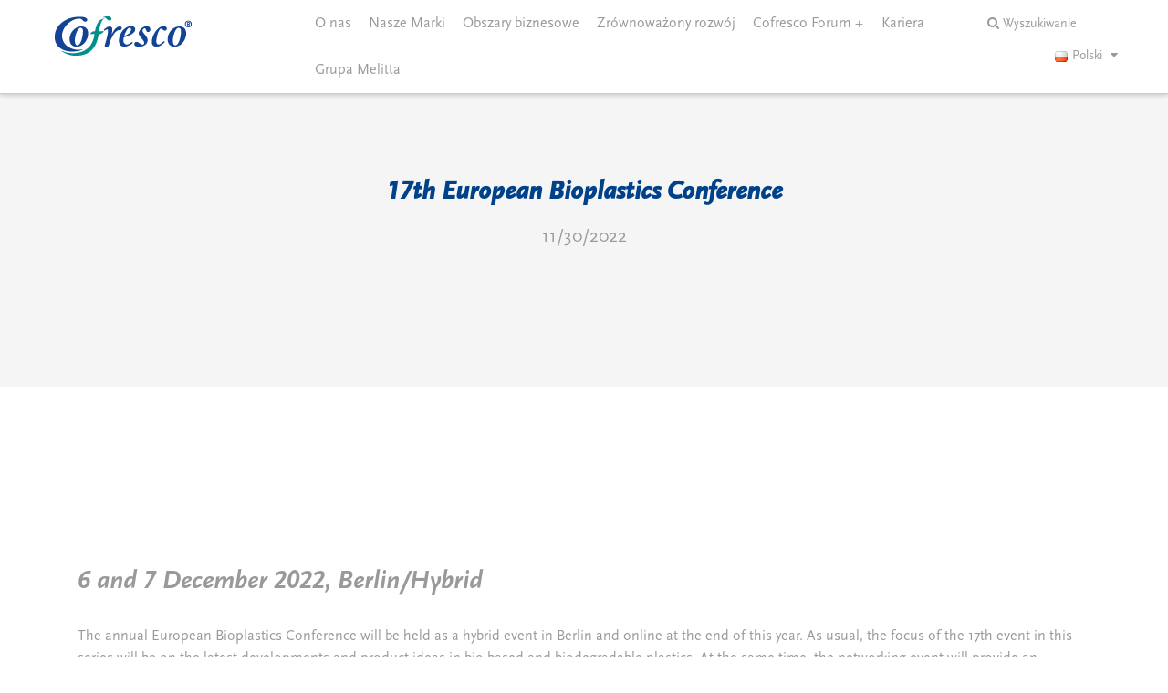

--- FILE ---
content_type: text/html; charset=UTF-8
request_url: https://www.cofresco.de/news_detail_pl,644,3697,detail.html
body_size: 8779
content:
<!DOCTYPE html>
	<html lang="pl">
	<head>
		<meta charset="UTF-8">
		<meta http-equiv="X-UA-Compatible" content="IE=edge,chrome=1">
		<title>17th European Bioplastics Conference - News Details</title>
		<meta name="description" content="">
		<meta name="robots" content="index">
		<meta name="viewport" content="width=device-width">
		<link rel="alternate" hreflang="de" href="https://www.cofresco.de/de/17-European-Bioplastics-Conference-337,644.html"/><link rel="alternate" hreflang="en" href="https://www.cofresco.de/en/17th-European-Bioplastics-Conference-341,644.html"/><meta http-equiv="content-language" content="pl"/>

		<base href="https://www.cofresco.de/" />
<link rel="shortcut icon" href="https://www.cofresco.de/favicon.ico" type="image/x-icon" />
<link rel="icon" href="https://www.cofresco.de/favicon.ico" type="image/x-icon" />
<link rel="apple-touch-icon" href="https://www.cofresco.de/portal/pics/layout/touchicons/apple-touch-icon-precomposed.png" />


		<link rel="canonical" href="https://www.cofresco.de/de/17-European-Bioplastics-Conference-337.html">

		<link href="https://www.cofresco.de/portal/css/bootstrap.min.css" rel="stylesheet" type="text/css">
		<link href="https://www.cofresco.de/portal/css/font-awesome.min.css" rel="stylesheet" type="text/css">
		<link href="https://fonts.googleapis.com/css?family=Open+Sans:400,700,600,800" rel="stylesheet" type="text/css">
		<link href="https://www.cofresco.de/portal/css/main.css" rel="stylesheet" type="text/css" />

		<script src="https://www.cofresco.de/portal/skripts/cycon.php?sprache_kuerzel=pl"></script>
<script data-main="https://www.cofresco.de/portal/skripts/main" src="https://www.cofresco.de/portal/skripts/lib/requirejs/require.min.js" async></script>

	<meta property="og:title" content="News Details"/>
<meta property="og:url" content="https://www.cofresco.de/news_detail_pl,,3697,detail.html"/>
<meta property="og:type" content="website"/>
<meta property="og:site_name" content="Cofresco"/>

</head>
	<body style="display:none;">
	<script type="text/javascript" data-cmp-ab="1">window.cmp_customlanguages = [{"l":"DE-AT","i":"at","r":0,"t":"DE"},{"l":"PT-BR","i":"br","r":0,"t":"PT"},{"l":"DE-CH","i":"ch","r":0,"t":"DE"},{"l":"NL-BE","i":"be","r":0,"t":"NL"},{"l":"FR-BE","i":"be","r":0,"t":"FR"},{"l":"FR-CA","i":"ca","r":0,"t":"FR"},{"l":"KR-KR","i":"kr","r":0,"t":"KR"},{"l":"EN-CA","i":"ca","r":0,"t":"EN"}];</script>
<script>if(!("gdprAppliesGlobally" in window)){window.gdprAppliesGlobally=true}if(!("cmp_id" in window)||window.cmp_id<1){window.cmp_id=0}if(!("cmp_cdid" in window)){window.cmp_cdid="49c5f65d41c67"}if(!("cmp_params" in window)){window.cmp_params=""}if(!("cmp_host" in window)){window.cmp_host="a.delivery.consentmanager.net"}if(!("cmp_cdn" in window)){window.cmp_cdn="cdn.consentmanager.net"}if(!("cmp_proto" in window)){window.cmp_proto="https:"}if(!("cmp_codesrc" in window)){window.cmp_codesrc="0"}window.cmp_getsupportedLangs=function(){var b=["DE","EN","FR","IT","NO","DA","FI","ES","PT","RO","BG","ET","EL","GA","HR","LV","LT","MT","NL","PL","SV","SK","SL","CS","HU","RU","SR","ZH","TR","UK","AR","BS","JA","CY"];if("cmp_customlanguages" in window){for(var a=0;a<window.cmp_customlanguages.length;a++){b.push(window.cmp_customlanguages[a].l.toUpperCase())}}return b};window.cmp_getRTLLangs=function(){var a=["AR"];if("cmp_customlanguages" in window){for(var b=0;b<window.cmp_customlanguages.length;b++){if("r" in window.cmp_customlanguages[b]&&window.cmp_customlanguages[b].r){a.push(window.cmp_customlanguages[b].l)}}}return a};window.cmp_getlang=function(a){if(typeof(a)!="boolean"){a=true}if(a&&typeof(cmp_getlang.usedlang)=="string"&&cmp_getlang.usedlang!==""){return cmp_getlang.usedlang}return window.cmp_getlangs()[0]};window.cmp_extractlang=function(a){if(a.indexOf("cmplang=")!=-1){a=a.substr(a.indexOf("cmplang=")+8,2).toUpperCase();if(a.indexOf("&")!=-1){a=a.substr(0,a.indexOf("&"))}}else{a=""}return a};window.cmp_getlangs=function(){var g=window.cmp_getsupportedLangs();var c=[];var f=location.hash;var e=location.search;var j="cmp_params" in window?window.cmp_params:"";var a="languages" in navigator?navigator.languages:[];if(cmp_extractlang(f)!=""){c.push(cmp_extractlang(f))}else{if(cmp_extractlang(e)!=""){c.push(cmp_extractlang(e))}else{if(cmp_extractlang(j)!=""){c.push(cmp_extractlang(j))}else{if("cmp_setlang" in window&&window.cmp_setlang!=""){c.push(window.cmp_setlang.toUpperCase())}else{if("cmp_langdetect" in window&&window.cmp_langdetect==1){c.push(window.cmp_getPageLang())}else{if(a.length>0){for(var d=0;d<a.length;d++){c.push(a[d])}}if("language" in navigator){c.push(navigator.language)}if("userLanguage" in navigator){c.push(navigator.userLanguage)}}}}}}var h=[];for(var d=0;d<c.length;d++){var b=c[d].toUpperCase();if(b.length<2){continue}if(g.indexOf(b)!=-1){h.push(b)}else{if(b.indexOf("-")!=-1){b=b.substr(0,2)}if(g.indexOf(b)!=-1){h.push(b)}}}if(h.length==0&&typeof(cmp_getlang.defaultlang)=="string"&&cmp_getlang.defaultlang!==""){return[cmp_getlang.defaultlang.toUpperCase()]}else{return h.length>0?h:["EN"]}};window.cmp_getPageLangs=function(){var a=window.cmp_getXMLLang();if(a!=""){a=[a.toUpperCase()]}else{a=[]}a=a.concat(window.cmp_getLangsFromURL());return a.length>0?a:["EN"]};window.cmp_getPageLang=function(){var a=window.cmp_getPageLangs();return a.length>0?a[0]:""};window.cmp_getLangsFromURL=function(){var c=window.cmp_getsupportedLangs();var b=location;var m="toUpperCase";var g=b.hostname[m]()+".";var a="/"+b.pathname[m]()+"/";a=a.split("_").join("-");a=a.split("//").join("/");a=a.split("//").join("/");var f=[];for(var e=0;e<c.length;e++){var j=a.substring(0,c[e].length+2);if(g.substring(0,c[e].length+1)==c[e]+"."){f.push(c[e][m]())}else{if(c[e].length==5){var k=c[e].substring(3,5)+"-"+c[e].substring(0,2);if(g.substring(0,k.length+1)==k+"."){f.push(c[e][m]())}}else{if(j=="/"+c[e]+"/"||j=="/"+c[e]+"-"){f.push(c[e][m]())}else{if(j=="/"+c[e].replace("-","/")+"/"||j=="/"+c[e].replace("-","/")+"/"){f.push(c[e][m]())}else{if(c[e].length==5){var k=c[e].substring(3,5)+"-"+c[e].substring(0,2);var h=a.substring(0,k.length+1);if(h=="/"+k+"/"||h=="/"+k.replace("-","/")+"/"){f.push(c[e][m]())}}}}}}}return f};window.cmp_getXMLLang=function(){var c=document.getElementsByTagName("html");if(c.length>0){c=c[0]}else{c=document.documentElement}if(c&&c.getAttribute){var a=c.getAttribute("xml:lang");if(typeof(a)!="string"||a==""){a=c.getAttribute("lang")}if(typeof(a)=="string"&&a!=""){a=a.split("_").join("-").toUpperCase();var b=window.cmp_getsupportedLangs();return b.indexOf(a)!=-1||b.indexOf(a.substr(0,2))!=-1?a:""}else{return""}}};(function(){var C=document;var D=C.getElementsByTagName;var o=window;var t="";var h="";var k="";var F=function(e){var i="cmp_"+e;e="cmp"+e+"=";var d="";var l=e.length;var K=location;var L=K.hash;var w=K.search;var u=L.indexOf(e);var J=w.indexOf(e);if(u!=-1){d=L.substring(u+l,9999)}else{if(J!=-1){d=w.substring(J+l,9999)}else{return i in o&&typeof(o[i])!=="function"?o[i]:""}}var I=d.indexOf("&");if(I!=-1){d=d.substring(0,I)}return d};var j=F("lang");if(j!=""){t=j;k=t}else{if("cmp_getlang" in o){t=o.cmp_getlang().toLowerCase();h=o.cmp_getlangs().slice(0,3).join("_");k=o.cmp_getPageLangs().slice(0,3).join("_");if("cmp_customlanguages" in o){var m=o.cmp_customlanguages;for(var y=0;y<m.length;y++){var a=m[y].l.toLowerCase();if(a==t){t="en"}}}}}var q=("cmp_proto" in o)?o.cmp_proto:"https:";if(q!="http:"&&q!="https:"){q="https:"}var n=("cmp_ref" in o)?o.cmp_ref:location.href;if(n.length>300){n=n.substring(0,300)}var A=function(d){var M=C.createElement("script");M.setAttribute("data-cmp-ab","1");M.type="text/javascript";M.async=true;M.src=d;var L=["body","div","span","script","head"];var w="currentScript";var J="parentElement";var l="appendChild";var K="body";if(C[w]&&C[w][J]){C[w][J][l](M)}else{if(C[K]){C[K][l](M)}else{for(var u=0;u<L.length;u++){var I=D(L[u]);if(I.length>0){I[0][l](M);break}}}}};var b=F("design");var c=F("regulationkey");var z=F("gppkey");var s=F("att");var f=o.encodeURIComponent;var g;try{g=C.cookie.length>0}catch(B){g=false}var x=F("darkmode");if(x=="0"){x=0}else{if(x=="1"){x=1}else{try{if("matchMedia" in window&&window.matchMedia){var H=window.matchMedia("(prefers-color-scheme: dark)");if("matches" in H&&H.matches){x=1}}}catch(B){x=0}}}var p=q+"//"+o.cmp_host+"/delivery/cmp.php?";p+=("cmp_id" in o&&o.cmp_id>0?"id="+o.cmp_id:"")+("cmp_cdid" in o?"&cdid="+o.cmp_cdid:"")+"&h="+f(n);p+=(b!=""?"&cmpdesign="+f(b):"")+(c!=""?"&cmpregulationkey="+f(c):"")+(z!=""?"&cmpgppkey="+f(z):"");p+=(s!=""?"&cmpatt="+f(s):"")+("cmp_params" in o?"&"+o.cmp_params:"")+(g?"&__cmpfcc=1":"");p+=(x>0?"&cmpdarkmode=1":"");A(p+"&l="+f(t)+"&ls="+f(h)+"&lp="+f(k)+"&o="+(new Date()).getTime());var r="js";var v=F("debugunminimized")!=""?"":".min";if(F("debugcoverage")=="1"){r="instrumented";v=""}if(F("debugtest")=="1"){r="jstests";v=""}var G=new Date();var E=G.getFullYear()+"-"+(G.getMonth()+1)+"-"+G.getDate();A(q+"//"+o.cmp_cdn+"/delivery/"+r+"/cmp_final"+v+".js?t="+E)})();window.cmp_rc=function(c,b){var l;try{l=document.cookie}catch(h){l=""}var j="";var f=0;var g=false;while(l!=""&&f<100){f++;while(l.substr(0,1)==" "){l=l.substr(1,l.length)}var k=l.substring(0,l.indexOf("="));if(l.indexOf(";")!=-1){var m=l.substring(l.indexOf("=")+1,l.indexOf(";"))}else{var m=l.substr(l.indexOf("=")+1,l.length)}if(c==k){j=m;g=true}var d=l.indexOf(";")+1;if(d==0){d=l.length}l=l.substring(d,l.length)}if(!g&&typeof(b)=="string"){j=b}return(j)};window.cmp_stub=function(){var a=arguments;__cmp.a=__cmp.a||[];if(!a.length){return __cmp.a}else{if(a[0]==="ping"){if(a[1]===2){a[2]({gdprApplies:gdprAppliesGlobally,cmpLoaded:false,cmpStatus:"stub",displayStatus:"hidden",apiVersion:"2.2",cmpId:31},true)}else{a[2](false,true)}}else{if(a[0]==="getTCData"){__cmp.a.push([].slice.apply(a))}else{if(a[0]==="addEventListener"||a[0]==="removeEventListener"){__cmp.a.push([].slice.apply(a))}else{if(a.length==4&&a[3]===false){a[2]({},false)}else{__cmp.a.push([].slice.apply(a))}}}}}};window.cmp_dsastub=function(){var a=arguments;a[0]="dsa."+a[0];window.cmp_gppstub(a)};window.cmp_gppstub=function(){var c=arguments;__gpp.q=__gpp.q||[];if(!c.length){return __gpp.q}var h=c[0];var g=c.length>1?c[1]:null;var f=c.length>2?c[2]:null;var a=null;var j=false;if(h==="ping"){a=window.cmp_gpp_ping();j=true}else{if(h==="addEventListener"){__gpp.e=__gpp.e||[];if(!("lastId" in __gpp)){__gpp.lastId=0}__gpp.lastId++;var d=__gpp.lastId;__gpp.e.push({id:d,callback:g});a={eventName:"listenerRegistered",listenerId:d,data:true,pingData:window.cmp_gpp_ping()};j=true}else{if(h==="removeEventListener"){__gpp.e=__gpp.e||[];a=false;for(var e=0;e<__gpp.e.length;e++){if(__gpp.e[e].id==f){__gpp.e[e].splice(e,1);a=true;break}}j=true}else{__gpp.q.push([].slice.apply(c))}}}if(a!==null&&typeof(g)==="function"){g(a,j)}};window.cmp_gpp_ping=function(){return{gppVersion:"1.1",cmpStatus:"stub",cmpDisplayStatus:"hidden",signalStatus:"not ready",supportedAPIs:["2:tcfeuv2","5:tcfcav1","7:usnat","8:usca","9:usva","10:usco","11:usut","12:usct","13:usfl","14:usmt","15:usor","16:ustx"],cmpId:31,sectionList:[],applicableSections:[0],gppString:"",parsedSections:{}}};window.cmp_addFrame=function(b){if(!window.frames[b]){if(document.body){var a=document.createElement("iframe");a.style.cssText="display:none";if("cmp_cdn" in window&&"cmp_ultrablocking" in window&&window.cmp_ultrablocking>0){a.src="//"+window.cmp_cdn+"/delivery/empty.html"}a.name=b;a.setAttribute("title","Intentionally hidden, please ignore");a.setAttribute("role","none");a.setAttribute("tabindex","-1");document.body.appendChild(a)}else{window.setTimeout(window.cmp_addFrame,10,b)}}};window.cmp_msghandler=function(d){var a=typeof d.data==="string";try{var c=a?JSON.parse(d.data):d.data}catch(f){var c=null}if(typeof(c)==="object"&&c!==null&&"__cmpCall" in c){var b=c.__cmpCall;window.__cmp(b.command,b.parameter,function(h,g){var e={__cmpReturn:{returnValue:h,success:g,callId:b.callId}};d.source.postMessage(a?JSON.stringify(e):e,"*")})}if(typeof(c)==="object"&&c!==null&&"__tcfapiCall" in c){var b=c.__tcfapiCall;window.__tcfapi(b.command,b.version,function(h,g){var e={__tcfapiReturn:{returnValue:h,success:g,callId:b.callId}};d.source.postMessage(a?JSON.stringify(e):e,"*")},b.parameter)}if(typeof(c)==="object"&&c!==null&&"__gppCall" in c){var b=c.__gppCall;window.__gpp(b.command,function(h,g){var e={__gppReturn:{returnValue:h,success:g,callId:b.callId}};d.source.postMessage(a?JSON.stringify(e):e,"*")},"parameter" in b?b.parameter:null,"version" in b?b.version:1)}if(typeof(c)==="object"&&c!==null&&"__dsaCall" in c){var b=c.__dsaCall;window.__dsa(b.command,function(h,g){var e={__dsaReturn:{returnValue:h,success:g,callId:b.callId}};d.source.postMessage(a?JSON.stringify(e):e,"*")},"parameter" in b?b.parameter:null,"version" in b?b.version:1)}};window.cmp_setStub=function(a){if(!(a in window)||(typeof(window[a])!=="function"&&typeof(window[a])!=="object"&&(typeof(window[a])==="undefined"||window[a]!==null))){window[a]=window.cmp_stub;window[a].msgHandler=window.cmp_msghandler;window.addEventListener("message",window.cmp_msghandler,false)}};window.cmp_setGppStub=function(a){if(!(a in window)||(typeof(window[a])!=="function"&&typeof(window[a])!=="object"&&(typeof(window[a])==="undefined"||window[a]!==null))){window[a]=window.cmp_gppstub;window[a].msgHandler=window.cmp_msghandler;window.addEventListener("message",window.cmp_msghandler,false)}};if(!("cmp_noiframepixel" in window)){window.cmp_addFrame("__cmpLocator")}if((!("cmp_disabletcf" in window)||!window.cmp_disabletcf)&&!("cmp_noiframepixel" in window)){window.cmp_addFrame("__tcfapiLocator")}if((!("cmp_disablegpp" in window)||!window.cmp_disablegpp)&&!("cmp_noiframepixel" in window)){window.cmp_addFrame("__gppLocator")}if((!("cmp_disabledsa" in window)||!window.cmp_disabledsa)&&!("cmp_noiframepixel" in window)){window.cmp_addFrame("__dsaLocator")}window.cmp_setStub("__cmp");if(!("cmp_disabletcf" in window)||!window.cmp_disabletcf){window.cmp_setStub("__tcfapi")}if(!("cmp_disablegpp" in window)||!window.cmp_disablegpp){window.cmp_setGppStub("__gpp")}if(!("cmp_disabledsa" in window)||!window.cmp_disabledsa){window.cmp_setGppStub("__dsa")};</script>
	
				<!-- Google Tag Manager -->
				<script>
					dataLayer = [{
					  'pagePath': '/pl/Cofresco-Forum/17-European-Bioplastics-Conference-337.html',
					  'accessType': 'Guest'
					}];
				</script>
				
				<!-- Erweiterung des GTM Datalayer: persistente Variablen (für Opt-Out) -->
				<!-- http://blog.intlock.com/google-tag-manager-persistent-data-layer-per-session-and-per-visitor/ -->
				<!-- http://blog.intlock.com/using-gtm-to-enable-visitors-to-opt-out-of-being-tracked/ -->
				<script>
					var __dlw={rc:function(d){var f=new RegExp('(?:^| )'+d+'=([^;]*)','i');var e=document.cookie.match(f);return(e&&e.length==2)?decodeURIComponent(e[1]):null},sc:function(g,f,j){var i='';if(j){var h=new Date();h.setTime(h.getTime()+(((typeof(j)!='undefined')?j:3)*24*60*60*1000));i='; expires='+h.toGMTString()}document.cookie=g+'='+encodeURIComponent(f)+i+'; path=/;'},store:function(e,d,k){k=k||3;var j={};j[e]=d;dataLayer.push(j);if(k!=3){var f=__dlw.rc('cdl'+k);var h=[];if(f!=null){h=f.split(';');var g=h.length;while(g--){if(h[g].split(':')[0]==e){h.splice(g,1);break}}}h.push(e+':'+d.replace(/;/g,''));__dlw.sc('cdl'+k,h.join(';'),k==1?1000:false)}},init:function(){var f=__dlw.rc('cdl1');var c=__dlw.rc('cdl2');var a=(f||'')+';'+(c||'');if(a==';'){return}var e=a.split(';');var b=e.length;var d={};while(b--){if(e[b]==''){continue}d[e[b].split(':')[0]]=e[b].split(':')[1]}dataLayer.push(d)}}; __dlw.init();
				</script>

				<noscript><iframe src="//www.googletagmanager.com/ns.html?id=GTM-PJBC7PG"
				height="0" width="0" style="display:none;visibility:hidden"></iframe></noscript>
				<script>(function(w,d,s,l,i){w[l]=w[l]||[];w[l].push({'gtm.start':
				new Date().getTime(),event:'gtm.js'});var f=d.getElementsByTagName(s)[0],
				j=d.createElement(s),dl=l!='dataLayer'?'&l='+l:'';j.async=true;j.src=
				'//www.googletagmanager.com/gtm.js?id='+i+dl;f.parentNode.insertBefore(j,f);
				})(window,document,'script','dataLayer','GTM-PJBC7PG');</script>
				<!-- End Google Tag Manager -->
				
				<!-- Opt-Out-Event -->
				<script>
					function gaOptout() {
						dataLayer.push({'event': 'optout'});
					}
				</script>
				<!-- End Opt-Out-Event -->
			
	
	

	<!--[if lt IE 7]>
	<p class="chromeframe">You are using an <strong>outdated</strong> browser. Please
		<a href="http://browsehappy.com/">upgrade your browser</a> or
		<a href="http://www.google.com/chromeframe/?redirect=true">activate Google Chrome Frame</a> to improve your experience.
	</p>
	<![endif]-->

	<!-- Navigation & Logo-->
	<header>
		<div class="mainmenu-wrapper navbar-fixed-top navbar navbar-expand-lg">
			<div class="container-fluid no-padding-left no-padding-right no-margin-left no-margin-right">
				<div class="row no-margin-left no-margin-right">
					<div class="col-xs-8 col-sm-2 col-md-2 col-lg-3 pull-left">
						<a class="navbar-brand" href="https://www.cofresco.de/index_pl,,,detail.html" target="_self"><img src="https://www.cofresco.de/portal/pics/logo_cofresco.png" alt="logo" class="img-responsive logo" title="logo"></a>
					</div>
					<div class="hidden-lg hidden-md hidden-sm col-xs-4 xs-margin-top-two-and-half pull-right">
						<button class="navbar-toggler pull-right hidden-sm hidden-md hidden-lg" type="button" id="mobile-toggle" data-cycon-module="mobile-navigation-slide" data-option-toggleButton="#mobile-toggle" data-option-toggleSrc="#navbarSupportedContent">
							<span class="fa fa-bars"></span>
						</button>
					</div>
					<div class="col-sm-8 col-md-7 col-lg-7 text-center xs-margin-top-five xs-no-padding-left xs-no-padding-right collapse" id="navbarSupportedContent">
						<div class="xs-dark-border xs-bg-blue">
							<nav id="mainmenu" class="mainmenu xs-text-left">
								<ul>
									<li>
		<a href="about_us_pl,218.html" class="inner-link">O nas</a>
	</li><li>
		<a href="Brand_overview_pl,1901.html" class="inner-link">Nasze Marki</a>
	</li><li>
		<a href="geschaeftsbereiche_pl,221.html" class="inner-link">Obszary biznesowe</a>
	</li><li>
		<a href="Nachhaltigkeit_pl,3018.html" class="inner-link">Zr&oacute;wnoważony rozw&oacute;j</a>
	</li><li class="has-submenu">
		<a href="cofresco_forum_pl,222.html" class="inner-link">Cofresco Forum +</a>

		<div class="mainmenu-submenu">
			<div class="mainmenu-submenu-inner">
				<div>
	<ul class="lvl2"><li>
		<a href="cofresco_forum_pl,1900.html">Przegląd</a>
	</li><li class="active">
		<a class="active" href="news_pl,644.html">Aktualności &amp; Linki</a>
		
	</li><li>
		<a href="roundtable_pl,645.html">Wydarzenia</a>
	</li></ul>
	</div>
			</div>
			<!-- /mainmenu-submenu-inner -->
		</div>
		<!-- /mainmenu-submenu -->
	</li><li>
		<a href="karriere_pl,223.html" class="inner-link">Kariera</a>
	</li><li>
		<a href="https://www.melitta-group.com/en/Home-3.html" class="inner-link">Grupa Melitta</a>
	</li>
								</ul>
							</nav>
							<!-- Search in mobile -->
							<div class="hidden-sm hidden-md hidden-lg xs-text-left search-block">
								<div data-cycon-module="suche">
		<form class="form-inline" id="search-header" method="post" action="https://www.cofresco.de/suche_treffer_pl.html" name="search-header">
			<input class="form-control nav-search-input mr-sm-2 hide" type="text" id="suche" name="suche_ausdruck" placeholder="" autocomplete="off">
			<span id="search-header-span" class="nav-search-btn"><span class="fa fa-search"></span>&nbsp;Wyszukiwanie</span>
		</form>
	</div>
							</div>
						</div>
					</div>
					<div class="col-sm-2 col-md-3 col-lg-2 xs-not-relative">
						<!-- Search in devices with width > 767px -->
						<div class="md-margin-top-one lg-margin-top-2 pull-left hidden-xs">
							<div data-cycon-module="suche">
		<form class="form-inline" id="search-header" method="post" action="https://www.cofresco.de/suche_treffer_pl.html" name="search-header">
			<input class="form-control nav-search-input mr-sm-2 hide" type="text" id="suche" name="suche_ausdruck" placeholder="" autocomplete="off">
			<span id="search-header-span" class="nav-search-btn"><span class="fa fa-search"></span>&nbsp;Wyszukiwanie</span>
		</form>
	</div>
						</div>
						<div class="dropdown_language">
							<div data-cycon-module="language-switch"><div class="sprachumschaltung">
		<div class="toggle">
			<img class="sprach-bild" src="https://www.cofresco.de/portal/sprachen/pics/flag_poland.png" alt="Polski">
			<span class="name">Polski</span>
			<span class="kuerzel">pl</span>
		</div>
		<div class="content">
			<ul>
				<li>
					<a class="ebene-1" href="de/17-European-Bioplastics-Conference-337,644.html">
						<img class="sprach-bild" src="https://www.cofresco.de/portal/sprachen/pics/flag_germany.png" alt="">
						<span class="name">Deutsch</span>
						<span class="kuerzel">de</span>
					</a>
				</li><li>
		<a class="ebene-1" href="en/17th-European-Bioplastics-Conference-341,644.html">
			<img class="sprach-bild" src="https://www.cofresco.de/portal/sprachen/pics/flag_great_britain.png" alt="">
			<span class="name">English</span>
			<span class="kuerzel">en</span>
		</a>
	</li></ul>
	</div>
	</div></div>
						</div>
					</div>
				</div>
			</div>
		</div>
	</header>

	<!-- Slider -->
	
	<!-- Content -->
	<div class="content news">
		<div class="section bg-grey header-container">
		<div class="container">
			<div class="row">
				<div class="col-xs-12 col-sm-12 col-md-12">
					<div class="row">
						<div class="col-xs-12 col-sm-12 col-md-12 text-center">
							<h1 class="text-center">17th European Bioplastics Conference</h1>
							<h2>11/30/2022</h2>
						</div>
					</div>
				</div>
			</div>
		</div>
	</div>
	<div class="section">
		<div class="container">
			<div class="row news-liste">
				<div class="col-xs-12 col-sm-12 col-md-12">
					<div class="news-eintrag">
						<div class="col-xs-12 col-sm-12 col-md-12">
							<div class="aufmacher"></div><br>
							<div class="bild"></div><br>
							<div class="langtext">
<div class="text">
<h2><span lang="EN-GB">6 and 7 December 2022, Berlin/Hybrid</span></h2>
</div>

<div class="text">
<p><span lang="EN-GB">The annual European Bioplastics Conference will be held as a hybrid event in Berlin and online at the end of this year. As usual, the focus of the 17th event in this series will be on the latest developments and product ideas in bio-based and biodegradable plastics. At the same time, the networking event will provide an opportunity to gather information on the current political landscape as well as on environmental aspects and opportunities for growth in the circular economy. According to the organiser, attendees will have plenty of time to mingle during numerous networking breaks and social events.</span></p>
<p><span lang="EN-GB">This year’s European Bioplastics Conference will once again bring together a who’s who of the bioplastics sector – from policy makers to leading research institutes, NGOs and brand owners. Attendees can expect insights into the latest developments in bio-based and biodegradable materials and applications, bioplastics processing, end-of-life, sustainability and policy. The conference programme will be accompanied by an on- and offline exhibition – highlighting the growing number of brands and manufacturers which recognise the potential of biopolymers.</span></p>
</div>

<div class="text">
<p><a href="https://www.european-bioplastics.org/events/eubp-conference/" target="_blank" rel="noopener"><span lang="EN-GB">Registration for the 17th European Bioplastics Conference is now open.</span></a><span></span></p>
</div>
</div><br>
							<a href="javascript:history.back();">powr&oacute;t</a>
						</div>
					</div>
				</div>
			</div>
		</div>
	</div><div class="section ">
		<div class="container">
			<div class="row">
		<div class="col-xs-12 col-sm-6 col-md-6 spalte-left">
			<div class="row">
		<div class="col-sm-12 col-md-12 col-xs-12">
			<div class="absatz portfolio-item-description absatz-standard cofresco-forum">
				<h1>To Twoi partnerzy kontaktowi</h1>
				
				<h2>Czy masz pytania dotyczące Forum Cofresco lub chcesz ubiegać się o dostęp do Centrum pobierania? Znajdź odpowiednią osobę kontaktową tutaj. </h2>
				
			</div>
		</div>
	</div>
		</div>
		<div class="col-xs-12 col-sm-6 col-md-6 spalte-right">
			<div id="accordion-2253" class="accordion" data-cycon-module="element-accordion" data-option-animation="custom">
		<div class="row">
		<div class="col-md-12 col-sm-12 col-xs-12">
			<div class="register">
				<div class="register-label" data-content="register-content-2254">
					<div class="col-md-9 col-sm-9 col-xs-9">
						
<div class="text">
<p>Pytania naukowe</p>
</div>

					</div>
					<div class="col-md-3 col-sm-3 col-xs-3 register-icon"></div>
				</div>
				<div class="col-md-12 col-sm-12 col-xs-12">
					<div id="register-content-2254" class="register-content">
						
<div class="text">
<p>Cofresco Frischhalteprodukte GmbH &amp; Co. KG<br /> Researcher Sustainability<br /><br /> Jana Klabunde <br /> Ringstr. 99 D-32427 Minden<br /> Tel.: +49 (0) 571 / 8396 - 770<br /> <a href="/cdn-cgi/l/email-protection" class="__cf_email__" data-cfemail="274d464946094c4b4645524943426744484155425444480944484a">[email&#160;protected]</a></p>
</div>

					</div>
				</div>
			</div>
		</div>
	</div><div class="row">
		<div class="col-md-12 col-sm-12 col-xs-12">
			<div class="register">
				<div class="register-label" data-content="register-content-2257">
					<div class="col-md-9 col-sm-9 col-xs-9">
						
<div class="text">
<p>Media Relations w Niemczech</p>
</div>

					</div>
					<div class="col-md-3 col-sm-3 col-xs-3 register-icon"></div>
				</div>
				<div class="col-md-12 col-sm-12 col-xs-12">
					<div id="register-content-2257" class="register-content">
						
<div class="text">
<p><span lang="IT">c/o VIERPARTNER – Agentur für K</span><span>ommunikation und Marketing</span><br /><br /> Angelika Frost <br /> Phone: +49 (0) 211 / 417 411 - 48<br /><a href="/cdn-cgi/l/email-protection" class="__cf_email__" data-cfemail="1472667b676054627d7166647566607a71663a7071">[email&#160;protected]</a></p>
</div>

					</div>
				</div>
			</div>
		</div>
	</div>
	</div>
		</div>
	</div>
		</div>
	</div>
	</div>

	<!-- Footer -->
	<footer class="footer">
		<div class="container-fluid">
			<div class="row margin-two">
				<div class="col-md-4 col-sm-4 col-xs-12 copyright text-left xs-text-center">
					
<div class="text">
<p>© Copyright Cofresco 2024</p>
</div>

				</div>
				<div class="hidden-lg hidden-md hidden-sm col-xs-12 border_1px"></div>
				<div class="col-md-8 col-sm-8 col-xs-12 text-right xs-text-center">
					<ul class="footer-nav">
						<li>
		<a href="kontakt_pl,229.html" class="inner-link">Kontakt</a>
	</li><li>
		<a href="impressum_pl,231.html" class="inner-link">Oficyna wydawnicza</a>
	</li><li>
		<a href="pl/Ochrona-danych-377,230.html" class="inner-link">Informacje prawne</a>
	</li><li>
		<a href="sitemap_pl,232.html" class="inner-link">Mapa witryny</a>
	</li>
						<li><a href="?cmpscreen">Consent Settings</a></li>
					</ul>
				</div>
			</div>
		</div>
	</footer>
	

	<script data-cfasync="false" src="/cdn-cgi/scripts/5c5dd728/cloudflare-static/email-decode.min.js"></script></body>
	</html>

--- FILE ---
content_type: text/css
request_url: https://www.cofresco.de/portal/css/main.css
body_size: 10084
content:
@import url("//fast.fonts.net/t/1.css?apiType=css&projectid=265d959e-218c-42c3-8337-febcdb0f0f33");@font-face{font-family:'ScalaSans';src:url('../fonts/ScalaSansWebPro.eot');src:url('../fonts/ScalaSansWebPro.eot?#iefix') format('embedded-opentype'),url('../fonts/ScalaSansWebPro.woff') format('woff');font-weight:normal;font-style:normal}@font-face{font-family:"ScalaSansBold";src:url('../fonts/ScalaSansWebPro-Bold.eot');src:url('../fonts/ScalaSansWebPro-Bold.eot?#iefix') format('embedded-opentype'),url('../fonts/ScalaSansWebPro-Bold.woff') format('woff');font-weight:normal;font-style:normal}@font-face{font-family:"Scala Sans BoldItalic";src:url("../fonts/scalasans-bolditalic.otf") format("opentype")}@font-face{font-family:"Scala Sans Bold LF";src:url("../fonts/scalasans-boldlf.otf") format("opentype")}@font-face{font-family:"Scala Sans Bold LF Italic";src:url("../fonts/scalasans-boldlfitalic.otf") format("opentype")}@font-face{font-family:"Scala Sans Regular";src:url("../fonts/scalasans-regular.otf") format("opentype")}@font-face{font-family:"Scala Sans Regular LF Italic";src:url("../fonts/scalasans-regularlfitalic.otf") format("opentype")}.no-padding{padding:0 !important}.no-padding-top{padding-top:0 !important}.no-padding-bottom{padding-bottom:0 !important}.no-padding-left{padding-left:0 !important}.no-padding-right{padding-right:0 !important}.no-margin-top{margin-top:0 !important}.no-margin-bottom{margin-bottom:0 !important}.no-margin-left{margin-left:0 !important}.no-margin-right{margin-right:0 !important}.padding-four{padding:4em !important}.padding-left-10{padding-left:10em !important}.padding-left-4{padding-left:4em !important}.padding-right-10{padding-right:10em !important}.padding-right-4{padding-right:4em !important}@media screen and (min-width:768px){.md-margin-top-one{margin-top:1em !important}.md-margin-top-two{margin-top:2em !important}.md-margin-top-three{margin-top:3em !important}.md-margin-top-four{margin-top:4em !important}.md-margin-top-five{margin-top:5em !important}.md-padding-left-6{padding-left:6em !important}.md-padding-left-five{padding-left:5em !important}.md-padding-right-3{padding-right:3em !important}}@media screen and (min-width:1024px){.padding-left-6{padding-left:6em !important}.padding-right-6{padding-right:6em !important}.padding-left-10{padding-left:10em !important}.padding-right-10{padding-right:10em !important}.lg-margin-top-2{margin-top:.9em !important}}@media screen and (min-width:1440px){.padding-left-7{padding-left:7.1em !important}.padding-right-7{padding-right:7.1em !important}.padding-left-8{padding-left:8em !important}.padding-right-8{padding-right:8em !important}.padding-left-10{padding-left:10em !important}.padding-right-10{padding-right:10em !important}.lg-margin-top-2{margin-top:1.5em !important}}@media screen and (max-width:767px){.xs-margin-top-one{margin-top:1em !important}.xs-margin-top-two{margin-top:2em !important}.xs-margin-top-two-and-half{margin-top:2.5em !important}.xs-margin-top-three{margin-top:3em !important}.xs-margin-top-four{margin-top:4em !important}.xs-margin-top-five{margin-top:5em !important}.xs-margin-top-six{margin-top:6em !important}.xs-no-padding-left{padding-left:0 !important}.xs-no-padding-right{padding-right:0 !important}.xs-text-center{text-align:center !important}.xs-text-left{text-align:left !important}.xs-padding-left-2{padding-left:2em !important}.xs-padding-right-2{padding-right:2em !important}.xs-padding-left{padding-left:15px !important}.xs-padding-right{padding-right:15px !important}}html,body{font-family:"Scala Sans Regular";font-size:12px;height:100%}@media screen and (min-width:768px){html,body{font-size:16px}}h1,h2{font-family:"Scala Sans Bold LF Italic"}h3,h4{font-family:"Scala Sans Bold LF"}h1{font-size:4em;font-weight:bold;text-align:left;color:#004289;line-height:1.12em;word-break:break-word}h2{font-size:4em;font-weight:bold;text-align:left;color:#004289;line-height:1.12em;word-break:break-word}h3{font-size:32px;font-weight:bold;color:#004289;text-align:left;line-height:37px;word-break:break-word}h4{font-size:22px;line-height:29px;word-break:break-word}p{font-family:"Scala Sans Regular";font-size:1.15em;word-break:break-word}.navbar-brand{padding-left:60px !important}.show{display:inline-block !important}.hide{display:none}.bg-grey{background-color:#f5f5f5}.bg-green{background-color:#009B90}.bg-green h2,.bg-green .normal_text>p{color:#fff;padding:10% 10% 0 12%}.bg-blue{background-color:#004289}.bg_grau{background-color:#f5f5f5}.bg-white{background-color:#ffffff}.color-white{color:#ffffff !important}.color-blue{color:#004289 !important}.color-green{color:#009B90 !important}.absatz-image{margin:1em 0}.absatz-logo{width:100%;height:8em;margin:auto}.section{margin:5em 0;padding:3em 0}.btn{font-family:"Scala Sans Bold LF"}.btn.btn-white{background-color:#ffffff;color:#009b90;padding:10px 20px;border-radius:0;font-size:1.25em;font-family:"Scala Sans Bold LF";margin-bottom:5%;margin-top:10%}.btn.btn-white span{margin-left:1em}.btn.btn-white:hover{background-color:#009b90;color:#ffffff}.btn.btn-green{background-color:#009b90;color:#fff;padding:10px 20px;border-radius:0;font-family:"Scala Sans Bold LF";font-size:1.25em;margin-bottom:5%;margin-top:10%}.btn.btn-green span{margin-left:1em}.btn.btn-green:hover{background-color:#CCCCCC;color:#009b90}.btn.btn-transparent{background-color:#000000;opacity:.2;color:#fff;padding:10px 28px;border-radius:0;font-size:1.25em;font-family:"Scala Sans Bold LF";margin-top:10%}.btn.btn-transparent span{margin-left:1em}.btn.btn-transparent:hover{background-color:#fff;color:#000}.titel_lg{margin-bottom:3em}.img-responsive{margin:0 auto}.teaser h1{margin-bottom:.4em}.teaser a{margin-top:.2em}.teaser .bg-image{color:#eeeeee !important}.teaser .is-table-row{background:#004289;overflow:hidden}.teaser .is-table-row [class*="col-"] .box{padding:3.5em;background:#004289;position:static}.teaser .is-table-row [class*="col-"] .box h1{margin-top:0}.teaser .teaser-img{-webkit-background-size:cover;background-size:cover;background-position:center;background-repeat:no-repeat;height:200px}@media only screen and (min-width: 768px){.teaser .teaser-img{height:100%;position:absolute;right:0}}.same-height-row{display:flex}.same-height-row div{flex:1}.xs-not-relative{position:inherit}@media only screen and (min-width: 768px){.xs-not-relative{position:relative}}header .navbar{margin-bottom:1em;border-bottom:1px solid #cccccc;box-shadow:0 2px 5px #CCC;background:#ffffff}header .navbar-collapse .navbar-nav li a{color:#999999;font-size:20px}header .navbar-collapse .navbar-nav li a:hover{background:#004289;color:#ffffff}header .nav-search-btn{color:#999999;font-size:20px;text-decoration:none}header .nav-search-input{width:90%}.footer{position:relative;bottom:0;width:100%;height:60px;line-height:60px;background-color:#004289}.footer .copyright{color:#ffffff;font-size:1.15em;text-align:left}.footer .border_1px{border:1px solid #ffffff}.footer .footer-nav{list-style:none;margin-bottom:0}.footer .footer-nav li{display:inline-block;padding:0 1em}.footer .footer-nav li a{color:#ffffff;text-decoration:none;font-size:1.15em;text-align:right}.banner-image{margin-top:5em;text-align:center}.banner-image img{width:100%;max-height:400px}.slider-text-img{min-width:20%}.about-us-timeline{margin-top:-15em;padding:5em 0}.header-container{padding-top:1em;margin:5em 0 !important}.header-container h1{width:50%;margin:0 auto}.header-container h2{width:50%;font-size:1.25em !important;text-align:center;margin:0 auto}.kontakt .form-control{border:0;border-radius:0;-webkit-box-shadow:unset;box-shadow:unset;-webkit-transition:none;transition:none;font-size:12px;font-style:italic;color:#000000;height:50px}.kontakt .form-control::placeholder{color:#CCCCCC;opacity:1}.kontakt .checkbox{color:#999999;line-height:normal;margin-left:.5em;margin-top:1em}.kontakt .btn.btn-green{padding:.6em 1em;font-size:1em;border-color:#009b90}.news .header-container,.download-center .header-container{padding:4em 0;margin:6em 0 0 0 !important}.news .filter-div{padding:0 1em}.news .filter-div h2{font-size:22px !important;line-height:.2em !important}.news .filter-div .news-filter{padding:15px 30px;border:0;color:#999;font-size:16px;font-family:"Scala Sans Regular LF Italic"}@media screen and (min-width:768px){.news .filter-div .news-filter{padding:25px 50px;font-size:20px;line-height:30px}}.download-center .downloadcenter-title,.dlc-veranstaltung .downloadcenter-title{color:#999999;font-size:1.25em;line-height:23px;margin-bottom:1.5em;font-family:"Scala Sans Bold LF"}.download-center .downloadcenter-icon,.dlc-veranstaltung .downloadcenter-icon{color:#004289;font-weight:bold}.download-center .downloadcenter-link,.dlc-veranstaltung .downloadcenter-link{color:#004289;font-size:1em;line-height:24px;font-family:"Scala Sans Bold LF"}.download-center .downloadcenter-lang,.dlc-veranstaltung .downloadcenter-lang{color:#999999;font-size:1em;line-height:24px;margin-bottom:4.6875em}.download-center .text,.dlc-veranstaltung .text{font-size:16px;line-height:23px;color:#CCCCCC;margin-bottom:1.8em;margin-top:3em}.nachhaltigkeit{padding:0;margin:0}.nachhaltigkeit .slider.slider-vertical{height:100vh;padding:0;margin:5.5em 0 0 0}.geschaeftsbereiche .section.header-container{padding-top:9.125em;margin:5em 0 0 0 !important;padding-bottom:9.375em !important}.geschaeftsbereiche .section{margin-top:-5em !important}.sitemap-css .sitemap{overflow:hidden}.sitemap-css .sitemap>li{list-style:none;float:left;width:33%;padding:10px}.sitemap-css .sitemap>li .ebene-1{color:#004289;font-size:20px;font-weight:600;line-height:40pt}@media screen and (min-width:768px){.sitemap-css .sitemap>li .ebene-1{font-size:24px}}.sitemap-css .sitemap>li .ebene-1:hover{color:#999999;text-decoration:none}.sitemap-css .sitemap>li ul li{list-style:none}.sitemap-css .sitemap>li ul li .ebene-2{color:#999999;font-size:14px;line-height:20pt;font-weight:600}@media screen and (min-width:768px){.sitemap-css .sitemap>li ul li .ebene-2{font-size:16px}}.sitemap-css .sitemap>li ul li .ebene-2:hover{color:#004289;text-decoration:none}.roundtable .modul-veranstaltungen .liste .container .event-list-type h2{font-size:44px !important;line-height:72px;font-weight:600;font-style:italic;text-align:left}.roundtable .modul-veranstaltungen .liste .container .event-list-type h2.upcoming-events{color:#004289 !important}.roundtable .modul-veranstaltungen .liste .container .event-list-type h2.past-events{color:#CCCCCC !important}.roundtable .modul-veranstaltungen.archiv{padding-bottom:8.5em}.roundtable .modul-veranstaltungen .container .view-more-button{width:100%;text-align:center;margin-top:2em}.roundtable .modul-veranstaltungen .container .view-more-button button{background:transparent;font-size:20px;border:0;color:#009b90;font-family:"Scala Sans Bold LF"}.roundtable .modul-veranstaltungen .container .loading{text-align:center;margin:1em 0}.roundtable .modul-veranstaltungen .neu-veranstaltungen-content,.roundtable .modul-veranstaltungen .archiv-veranstaltungen-content{padding:1em}.roundtable .modul-veranstaltungen .neu-veranstaltungen-content .veranstaltungen-data,.roundtable .modul-veranstaltungen .archiv-veranstaltungen-content .veranstaltungen-data{padding:1em 4em 2em 4em;margin-bottom:3.125em}.roundtable .modul-veranstaltungen .neu-veranstaltungen-content .veranstaltungen-data .veranstaltungen-text-content .spalte-right,.roundtable .modul-veranstaltungen .archiv-veranstaltungen-content .veranstaltungen-data .veranstaltungen-text-content .spalte-right{text-align:right}.roundtable .modul-veranstaltungen .neu-veranstaltungen-content .veranstaltungen-data .veranstaltungen-text-content .spalte-right h2,.roundtable .modul-veranstaltungen .archiv-veranstaltungen-content .veranstaltungen-data .veranstaltungen-text-content .spalte-right h2{text-align:right}.roundtable .modul-veranstaltungen .neu-veranstaltungen-content .veranstaltungen-data h2,.roundtable .modul-veranstaltungen .archiv-veranstaltungen-content .veranstaltungen-data h2{font-size:24px !important;line-height:27px;color:#004289;font-style:italic;font-weight:600}.roundtable .modul-veranstaltungen .neu-veranstaltungen-content .veranstaltungen-data .text,.roundtable .modul-veranstaltungen .archiv-veranstaltungen-content .veranstaltungen-data .text{color:#999999}.roundtable .modul-veranstaltungen .neu-veranstaltungen-content .archiv-veranstaltungen-data,.roundtable .modul-veranstaltungen .archiv-veranstaltungen-content .archiv-veranstaltungen-data{padding:0;margin-bottom:3.125em}.roundtable .modul-veranstaltungen .neu-veranstaltungen-content .archiv-veranstaltungen-data .bg-image,.roundtable .modul-veranstaltungen .archiv-veranstaltungen-content .archiv-veranstaltungen-data .bg-image{background-size:cover;background-position:center;background-repeat:no-repeat}.roundtable .modul-veranstaltungen .neu-veranstaltungen-content .archiv-veranstaltungen-data .veranstaltungen-text-content,.roundtable .modul-veranstaltungen .archiv-veranstaltungen-content .archiv-veranstaltungen-data .veranstaltungen-text-content{padding:2em 4em 3em 4em}.roundtable .modul-veranstaltungen .neu-veranstaltungen-content .archiv-veranstaltungen-data .veranstaltungen-text-content .spalte-right,.roundtable .modul-veranstaltungen .archiv-veranstaltungen-content .archiv-veranstaltungen-data .veranstaltungen-text-content .spalte-right{text-align:right}.roundtable .modul-veranstaltungen .neu-veranstaltungen-content .archiv-veranstaltungen-data .veranstaltungen-text-content .spalte-right h2,.roundtable .modul-veranstaltungen .archiv-veranstaltungen-content .archiv-veranstaltungen-data .veranstaltungen-text-content .spalte-right h2{text-align:right;color:#999999 !important}.roundtable .modul-veranstaltungen .neu-veranstaltungen-content .archiv-veranstaltungen-data .veranstaltungen-text-content .spalte-right a,.roundtable .modul-veranstaltungen .archiv-veranstaltungen-content .archiv-veranstaltungen-data .veranstaltungen-text-content .spalte-right a{font-family:"Scala Sans Bold LF"}.roundtable .modul-veranstaltungen .neu-veranstaltungen-content .archiv-veranstaltungen-data .veranstaltungen-text-content h2,.roundtable .modul-veranstaltungen .archiv-veranstaltungen-content .archiv-veranstaltungen-data .veranstaltungen-text-content h2{font-size:24px !important;line-height:27px;color:#004289;font-weight:600}.roundtable .modul-veranstaltungen .neu-veranstaltungen-content .archiv-veranstaltungen-data .veranstaltungen-text-content .text,.roundtable .modul-veranstaltungen .archiv-veranstaltungen-content .archiv-veranstaltungen-data .veranstaltungen-text-content .text{color:#999999}.roundtable .modul-veranstaltungen.details-page .section{margin:0}.roundtable .modul-veranstaltungen.details-page .detail-image{background-size:cover;background-position:center;background-repeat:no-repeat;height:400px}.roundtable .modul-veranstaltungen.details-page .detail-image a{margin-top:336px;margin-right:-15px}.roundtable .modul-veranstaltungen.details-page .absatz-standard h1{font-size:16px !important;color:#004289;line-height:24px;font-style:normal !important;font-family:"Scala Sans Bold LF";margin-bottom:.5em;margin-top:0}.roundtable .modul-veranstaltungen.details-page .absatz-standard img{margin-bottom:1.5em}.roundtable .modul-veranstaltungen.details-page .absatz-standard p,.roundtable .modul-veranstaltungen.details-page .absatz-standard ul>li{font-size:16px !important;color:#999999;line-height:24px}.roundtable .modul-veranstaltungen.details-page .absatz-standard p strong,.roundtable .modul-veranstaltungen.details-page .absatz-standard ul>li strong{color:#004289}.roundtable .modul-veranstaltungen.details-page .partners-info .text{color:#CCCCCC;font-weight:600;padding:0 .5em .5em .5em;margin-left:.5em;font-size:16px;line-height:23px}.roundtable .modul-veranstaltungen.details-page .partners-info .absatz-standard{background-color:#ffffff;padding:1em}.roundtable .institutes-info .text{color:#CCCCCC;font-weight:600;padding:0 .5em .5em .5em;margin-left:6em;margin-bottom:2em;font-size:16px;line-height:23px}.roundtable .modul-galerien .liste-bild{margin-bottom:1em}.register-form{padding:0 0 9.125em 0;margin-bottom:0}.register-form .form-control{border:0;border-radius:0;-webkit-box-shadow:unset;box-shadow:unset;-webkit-transition:none;transition:none;font-size:12px;font-style:italic;height:50px;color:#000000}.register-form .form-control::placeholder{color:#CCCCCC;opacity:1}.register-form .btn.btn-green{padding:.6em 1em;font-size:1em;border-color:#009b90}.register-form select.form-control{padding:12px}.register-form p.klein{font-size:12px;line-height:16px;margin-bottom:4em;margin-top:2.75em;padding-left:15px;padding-right:15px}.register-form p.klein.color-bbb{color:#BBBBBB}.karriere .section.karriere-images{margin:-24em 0 10em 0}.karriere .section .content-center h1,.karriere .section .content-center h2,.karriere .section .content-center p{text-align:center}.karriere .section .content-center h2{font-size:1.25em !important}.karriere .horizontal-image,.karriere .vertical-image{margin-top:30px}@media screen and (min-width:768px){h1{font-size:28px !important}h2{font-size:28px !important}h3{font-size:20px !important;line-height:24px}.btn.btn-white{padding:25px 50px}.btn.btn-green{padding:25px 50px}.btn.btn-transparent{padding:25px 70px}header .form-inline .form-control.nav-search-input{width:75%}.navbar-collapse.collapse{display:table !important;margin:0 auto}.banner-image{margin-top:6em}.banner-image img{max-height:24em}.about-us-timeline{margin-top:-15em;padding:5em 0 8em 0}.header-container{margin:6em 0 !important}.header-container h1{width:70%}.header-container h2{width:70%;font-size:1.25em !important}.geschaeftsbereiche .section.header-container{margin:6em 0 0 0 !important;padding-bottom:18em !important}.geschaeftsbereiche .section{margin-top:-18em !important;padding:9.125em 0 9.375em 0}.nachhaltigkeit .slider.slider-vertical{height:80vh;margin:7em 0 0 0}.news .header-container,.download-center .header-container{padding:9.125em 0 9.375em 0;margin:7em 0 0 0 !important}.news .filter-div{padding:0 4.2em}.news .filter-div h2{font-size:32px !important;line-height:1.125em !important}.roundtable .modul-veranstaltungen .liste .container .event-list-type h2{font-size:32px !important}.roundtable .institutes-info .text{margin-left:4em}.karriere .horizontal-image{margin-top:0px}.karriere .section .content-center{padding-left:12em;padding-right:12em}}@media screen and (min-width:1024px){header .nav-search-btn{font-size:14px}header .form-inline{max-width:100px}header .form-inline .form-control.nav-search-input{width:85%}.navbar-collapse.collapse{display:table !important;margin:1em auto}.banner-image{margin-top:-2em}.banner-image img{max-height:32em}.header-container{padding-top:2em;margin:3em 0 0 0 !important}.header-container h2{font-size:1.25em !important}.geschaeftsbereiche .section.header-container{padding-top:9.125em;margin:6.25em 0 0 0 !important;padding-bottom:22em !important}.geschaeftsbereiche .section{margin-top:-22em !important}.nachhaltigkeit .slider.slider-vertical{height:80vh;margin:9em 0 0 0}.news .header-container,.download-center .header-container{padding:9.125em 0 9.375em 0;margin:3em 0 0 0 !important}.roundtable .modul-veranstaltungen .liste .container .event-list-type h2{font-size:32px !important}.roundtable .institutes-info .text{margin-left:3.5em}}@media screen and (min-width:1440px){h1{font-size:44px !important}h2{font-size:44px !important}h3{font-size:32px !important;line-height:37px !important}header .nav-search-btn{font-size:20px}header .form-inline{max-width:142px}.geschaeftsbereiche .section.header-container{margin:5em 0 0 0 !important}.navbar-collapse.collapse{display:table !important;margin:1em auto}.banner-image{margin-top:-0.2em}.banner-image img{max-height:36em}.about-us-timeline{margin-top:-15em;padding:5em 0 12em 0}.header-container{padding-top:1em;margin:5em 0 !important}.header-container h1{width:50%}.header-container h2{width:50%;font-size:1.25em !important}.nachhaltigkeit .slider.slider-vertical{height:85vh;margin:5.5em 0 0 0 !important}.news .header-container,.download-center .header-container{padding:9.125em 0 9.375em 0;margin:5em 0 0 0 !important}.news .filter-div h2{font-size:44px !important}.roundtable .modul-veranstaltungen .liste .container .event-list-type h2{font-size:44px !important}.roundtable .institutes-info .text{margin-left:6em}}@media screen and (max-width:767px){h1{font-size:22px !important}h2{font-size:22px !important}h3{font-size:18px !important;line-height:24px}.xs-dark-border{border:1px solid #004289}.xs-bg-blue{background-color:#004289}.absatz-logo{width:100%;height:15em}.same-height-row{display:block}.section{padding:1em 0;margin:1em 0}header #navbarSupportedContent{display:none}header .navbar{border-bottom:1px solid #cccccc;height:84px}header .navbar-collapse{padding-bottom:10px}header .navbar-collapse .navbar-nav li{border-bottom:1px solid #ffffff}header .navbar-collapse .navbar-nav li a{color:#ffffff;font-size:16px}header .nav-search-btn{color:#ffffff;font-size:16px}header .search-block{padding:1em}.navbar-collapse.collapse{margin:0;width:100%}.footer{height:auto}.footer .copyright{text-align:center}.footer ul.footer-nav{padding:0}.banner-image{margin-top:5em}.banner-image img{max-height:12em}.about-us-timeline{margin-top:0;padding:5em 0}.header-container{margin:5.5em 0 !important}.header-container h1{width:80%}.header-container h2{width:80%;font-size:1em !important}.kontakt .modul-formulargenerator{margin-top:2em}.nachhaltigkeit .slider.slider-vertical{height:54vh !important;padding:0;margin:8em 0 0 0}.sitemap-css .sitemap>li{width:100%}.roundtable .modul-veranstaltungen .liste .container .event-list-type h2{font-size:22px !important;line-height:72px}.roundtable .modul-veranstaltungen .neu-veranstaltungen-content .veranstaltungen-data .veranstaltungen-text-content .spalte-right,.roundtable .modul-veranstaltungen .archiv-veranstaltungen-content .veranstaltungen-data .veranstaltungen-text-content .spalte-right{text-align:left}.roundtable .modul-veranstaltungen .neu-veranstaltungen-content .veranstaltungen-data .veranstaltungen-text-content .spalte-right h2,.roundtable .modul-veranstaltungen .archiv-veranstaltungen-content .veranstaltungen-data .veranstaltungen-text-content .spalte-right h2{text-align:left}.roundtable .modul-veranstaltungen .neu-veranstaltungen-content .archiv-veranstaltungen-data .veranstaltungen-text-content .spalte-right,.roundtable .modul-veranstaltungen .archiv-veranstaltungen-content .archiv-veranstaltungen-data .veranstaltungen-text-content .spalte-right{text-align:left}.roundtable .modul-veranstaltungen .neu-veranstaltungen-content .archiv-veranstaltungen-data .veranstaltungen-text-content .spalte-right h2,.roundtable .modul-veranstaltungen .archiv-veranstaltungen-content .archiv-veranstaltungen-data .veranstaltungen-text-content .spalte-right h2{text-align:left}.roundtable .institutes-info .text{margin-left:.8em}}.message{display:none}.message-cookie{position:fixed;bottom:45px;left:0px;right:0;background-color:#fff;z-index:20;border:4px solid #004289;padding:20px}.message-cookie a{color:#009b90}@media (min-width:440px){.message-cookie{left:5%;right:5%}}@media (min-width:1200px){.message-cookie{left:70%;right:10px;padding:25px;bottom:10px}}.message-cookie .button-ok{position:relative !important;display:inline-block;width:auto;height:25px;line-height:25px;padding:0 12px 0 12px;background:#004289;color:#ffffff;font-size:13px;font-weight:700;border-radius:5px;text-decoration:none;transition:background 400ms linear;-moz-transition:background 400ms linear;-webkit-transition:background 400ms linear;-o-transition:background 400ms linear;min-width:159px;max-width:100%;border:0}.message-cookie .button-ok:hover,.message-cookie .link a:hover{background-color:#004289;text-decoration:none}.message-cookie .link a{display:inline-block;margin-bottom:10px;min-width:125px;max-width:100%}.message-cookie .link a:after{top:4px}.header{min-height:84px}.no-margin{margin:0}@media only screen and (min-width: 768px){.container-mobil{display:none}}.container-mobil .absatz-grau{background-color:#f5f5f5;padding:20px 0}.video-autoplay{margin-top:1em}@media only screen and (min-width: 768px){.video-autoplay{margin-top:5em}}.menuextras{font-size:.85em;height:30px}.menuextras ul{margin:0;padding:0;list-style-type:none;float:right;padding:3px 0}.menuextras li{float:left;padding:0 8px}.menuextras .extras li{padding:0 8px}.menuextras .extras li a{color:#333}.menuextras .extras li a:hover{color:#333;text-decoration:none}.menuextras .extras .shopping-cart-items i{color:#333}.menuextras .choose-country .dropdown-menu{background-color:#222;background-color:rgba(34,34,34,0.8);margin-top:5px}.menuextras .choose-country .dropdown-menu li{float:none}.menuextras .choose-country .dropdown-menu li a{color:#fff;padding-left:3px}.menuextras .choose-country .dropdown-menu li a:hover{color:#fff;background-color:#333 !important}.mainmenu li.logo-wrapper a{border-right:1px solid #E8E8E8;padding-left:0;padding-top:0;padding-bottom:0}.mainmenu-wrapper{background-color:#FFF;border-bottom:4px solid #009b90;z-index:4}.mainmenu{width:100%}.mainmenu ul{margin:0;padding:0;list-style-type:none}.mainmenu>ul,.mainmenu .mainmenu-submenu-inner{margin:0 auto}.mainmenu>ul>li,.mainmenu .mainmenu-submenu-inner>li{display:inline-block;*display:inline}.mainmenu>ul>li>a,.mainmenu .mainmenu-submenu-inner>li>a{font-size:20px;padding:1.2em 1.5em;color:#999999;display:inline-block;text-decoration:none}.mainmenu>ul>li>a:hover,.mainmenu .mainmenu-submenu-inner>li>a:hover{color:#009b90;text-decoration:none}.mainmenu>ul>li.active>a,.mainmenu .mainmenu-submenu-inner>li.active>a{color:#009b90;font-weight:600 !important}.mainmenu>ul>li.mainmenu-open a,.mainmenu .mainmenu-submenu-inner>li.mainmenu-open a,.mainmenu>ul li.mainmenu-open>a:hover,.mainmenu .mainmenu-submenu-inner li.mainmenu-open>a:hover{color:#CCCCCC}.mainmenu .mainmenu-submenu{display:none;width:100%;left:0;z-index:999;transform:translateZ(0)}.mainmenu .mainmenu-submenu-inner>div{width:100%;float:left}.mainmenu .mainmenu-submenu-inner:before,.mainmenu .mainmenu-submenu-inner:after{content:" ";display:table}.mainmenu .mainmenu-submenu-inner:after{clear:both}.mainmenu .mainmenu-submenu-inner>div a{line-height:2em}.mainmenu-open .mainmenu-submenu{display:block;width:auto}.mainmenu-submenu h4{color:#35fff1;padding:1em 0 .6em;margin-left:20px;font-size:160%;font-weight:300}.mainmenu-submenu ul{margin-left:20px}@media screen and (min-width:1024px){.collapse{display:block}.mainmenu{text-align:left}.mainmenu>ul>li>a{padding:.9em .6em;font-size:16px}}@media screen and (min-width:1440px){.collapse{display:block}.mainmenu>ul>li>a{padding:1.2em .6em;font-size:20px}}@media screen and (max-width:979px){.collapse{display:block}.mainmenu{font-size:.8em}.mainmenu>ul>li>a{padding:.55em .5em}.mainmenu-submenu{font-size:1.2em}.mainmenu-submenu li,.mainmenu-submenu h4{padding-left:10px}}@media screen and (max-width:479px){.mainmenu{font-size:120%;border:none}.mainmenu>ul,.mainmenu .mainmenu-submenu-inner{width:100%;padding:0}.mainmenu .mainmenu-submenu-inner{padding:0 1.5em;font-size:75%}.mainmenu>ul>li{display:block;border-bottom:1px solid #f5f5f5}.mainmenu>ul>li>a{display:block;color:#f5f5f5;font-size:90%;padding:1em}.mainmenu .mainmenu-submenu{position:relative}.mainmenu-submenu h4{padding-top:.6em}.mainmenu .mainmenu-submenu-inner>div{width:100%;float:none;padding:0}}h1{font-size:4.6em;font-weight:bold;text-align:left;color:#004289;line-height:1.12em}h2{font-size:1.45em;font-weight:normal;line-height:1.48em;color:#999999;text-align:left;margin-bottom:1em}p{font-size:1em;line-height:1.5em;color:#999999;text-align:left;margin-bottom:1em}.header-container h1{font-family:"Scala Sans Bold LF Italic" !important;margin-bottom:.7em}.header-container h2{font-family:"Scala Sans Regular" !important}.absatz-over-slider{z-index:1}.absatz-over-vertical-slider{z-index:1;position:absolute;background-color:#F5F5F5}.absatz-over-vertical-slider p{font-size:1em;line-height:1.72em;color:#999999;text-align:left;margin-bottom:1em}.home .absatz-over-slider .row{margin-bottom:3em}.home .absatz-over-slider h1{color:#fff;margin-bottom:1em;padding:1em 0 0 1em}.home .absatz-over-slider p{color:#fff;margin-bottom:1em;padding:0em 3em 0 5em}.teaser h1{color:#fff}.teaser p{color:#fff}.about-us .about-us-txt-img h1{padding-top:1em}.about-us .absatz-standard h2{font-family:"Scala Sans Regular"}.absatz-zeitstrahl .absatz-standard h1{font-family:"Scala Sans Regular";font-weight:normal;font-style:italic}.absatz-zeitstrahl .absatz-standard h2{font-family:"Scala Sans Bold LF"}.absatz-zeitstrahl .absatz-standard:nth-child(odd) h1,.absatz-zeitstrahl .absatz-standard:nth-child(odd) h2{color:#009B90 !important}.absatz-zeitstrahl .absatz-standard:nth-child(even) h1,.absatz-zeitstrahl .absatz-standard:nth-child(even) h2{color:#004289 !important}.absatz-zeitstrahl .circle-text{display:table-cell;height:90px;width:90px;text-align:center;vertical-align:middle;border-radius:50%;background:#ffffff;font-size:2.6em !important;font-weight:normal;font-style:italic}.absatz-zeitstrahl .circle-text+h1{margin-top:-1.4em;margin-left:.6em;font-size:3.6em !important}.absatz-zeitstrahl .circle-text+h1 :nth-child(odd){color:#009B90 !important}.absatz-zeitstrahl .zeitstrahl-txt{margin-left:5em;padding-left:3em;border-left:2px solid #ffffff}.brands .header-container{padding-top:9.125em;padding-bottom:9.375em}.brands .header-container h2{font-family:"Scala Sans Regular"}.brands .header-container h1,.brands .header-container h2,.brands .header-container p{width:90%;text-align:left;margin:0 0 1em 0;padding:0}.brands .header-container h1{margin:0 0 .7em 0}.brands .header-container img{width:100%;vertical-align:middle;text-align:center}.brands .brand-container{position:relative;padding:6em 1em;margin:1em 0em;border:1px solid #CCCCCC}.brands .brand-container:hover{border:1px solid #f5f5f5}.brands .brand-container:hover .overlay{bottom:0;height:100%}.brands .brand-image{display:block;width:50%;height:auto}.brands .overlay{position:absolute;bottom:100%;left:0;right:0;background-color:#f5f5f5;overflow:hidden;width:100%;height:0;transition:.5s ease}.brands .text{width:100%;padding:2em;position:absolute;overflow:hidden;top:50%;left:50%;transform:translate(-50%, -50%);-ms-transform:translate(-50%, -50%)}.brands .text .brand-image{width:100%;padding:1em 0}.brands .text p{color:#999;width:100%}.kontakt{background-color:#f5f5f5}.kontakt .section{padding:0;background-color:#f5f5f5;margin:5em 0 20em 0}.kontakt .section.header-container{padding:6em 0 0 0}.kontakt .section.teaser{background-color:#fff;margin:5em 0;padding:3em 0}.kontakt .section.teaser .is-table-row{margin-top:-18em}.kontakt h2{font-family:"Scala Sans Regular"}.kontakt p{line-height:normal;margin-bottom:4px}.kontakt p.title{margin-bottom:2em}.karriere .section{padding:0;margin:5em 0 10em 0}.karriere .section.header-container{padding:6em 0 24em 0;margin:5em 0 0 0 !important}.karriere h2{font-family:"Scala Sans Regular"}.karriere p{line-height:normal;margin-bottom:4px}.karriere p.title{margin-bottom:2em}.karriere a{margin-top:50px;margin-bottom:175px;font-family:"Scala Sans Bold LF";font-size:20px;line-height:30px;color:#009B90}.karriere a:hover{color:#009B90;text-decoration:underline}.nachhaltigkeit .absatz-over-vertical-slider{z-index:1;position:absolute;background-color:transparent}.nachhaltigkeit .absatz-over-vertical-slider .absatz{width:50%}.nachhaltigkeit .absatz-over-vertical-slider .absatz h1{color:#ffffff;left:0;top:0}.nachhaltigkeit .absatz-over-vertical-slider .absatz h2{color:#ffffff;font-family:"Scala Sans Regular"}.nachhaltigkeit .absatz-over-vertical-slider .absatz p{color:#ffffff}.nachhaltigkeit .absatz-over-vertical-slider .absatz a{color:#ffffff}.nachhaltigkeit .absatz-over-vertical-slider .absatz a :hover{color:#ffffff}.geschaeftsbereiche .image-absatz img{width:100%}.geschaeftsbereiche .image-absatz+div{padding:5em 0}.geschaeftsbereiche .image-absatz+div:last-of-type{padding:5em 0 0 0}.geschaeftsbereiche .video+.row,.geschaeftsbereiche .video-links+.row,.geschaeftsbereiche .video-rechts+.row{padding:5em 0}.geschaeftsbereiche .video+.row:last-of-type,.geschaeftsbereiche .video-links+.row:last-of-type,.geschaeftsbereiche .video-rechts+.row:last-of-type{padding:5em 0 0 0}.geschaeftsbereiche .row{padding-bottom:5em}.geschaeftsbereiche .row:last-of-type{padding-bottom:0}.geschaeftsbereiche .header-container h1{font-family:"Scala Sans Bold LF Italic"}.geschaeftsbereiche h1{font-family:"Scala Sans Bold LF"}.geschaeftsbereiche h2{font-family:"Scala Sans Regular"}.sitemap .header-container{padding-top:6em;padding-bottom:5em}.sitemap .header-container h1,.sitemap .header-container h2,.sitemap .header-container p{width:90%;text-align:left;margin:0 0 1em 0;padding:0}.search .header-container{padding-top:9em;padding-bottom:5em}.search .header-container h1,.search .header-container h2,.search .header-container p{width:auto;text-align:left;margin:0 0 1em 0;padding:0;line-height:0}.search .header-container h2{font-size:44px !important;color:#009B90;font-style:italic;font-weight:bold}.search .absatz-standard{padding:1em 0 0 0;border-bottom:2px solid #CCCCCC}.search .absatz-standard:last-of-type{border:0}.search .absatz-standard h2{color:#004289;font-weight:bold;font-size:1.5em !important;font-family:"Scala Sans Regular";margin-bottom:20px}.search .absatz-standard p{margin-bottom:50px}.brand-detail .section{margin:0}.brand-detail .section:first-child{padding:0 0 3em 0}.brand-detail .section.general-container{margin:10em 0 5em 0}.brand-detail .section.general-container .bg-grey{width:100%;color:#999999;padding:2em .5em;margin-top:5em}.brand-detail .section.general-container .bg-grey a{color:#999999;text-decoration:none;line-height:30px}.brand-detail .section.general-container .bg-grey a:hover{color:#009B90}.brand-detail .absatz-standard{padding-left:5em;padding-right:5em}.brand-detail .absatz-standard h2{font-family:"Scala Sans Regular"}.brand-detail .bg_grau{padding:4em 0}.brand-detail .bg_grau .absatz-standard{padding-right:22em;padding-bottom:8em}.sitemap-css .header-container h1,.datenschutz .header-container h1,impressum .header-container h1{width:100%}.datenschutz .absatz-standard p,.impressum .absatz-standard p{font-size:16px !important}.datenschutz .absatz-standard p strong,.impressum .absatz-standard p strong{color:#004289}.datenschutz .absatz-standard p a,.impressum .absatz-standard p a{word-break:break-word;color:#999999}.datenschutz .absatz-standard ul,.impressum .absatz-standard ul{color:#999999}.cofresco-forum .header-container{padding:5em 0}.cofresco-forum .header-container h1,.cofresco-forum .header-container h2,.cofresco-forum .header-container p{width:100% !important;text-align:left !important}.cofresco-forum h2{font-family:"Scala Sans Regular"}.news .absatz-standard{padding-left:4em}.news .absatz-standard h2{font-family:"Scala Sans Regular"}.download-center .absatz-standard{padding-left:4em}.download-center .absatz-standard h2{font-family:"Scala Sans Regular"}.roundtable .header-container{padding-top:10em;margin:0 !important;padding-bottom:2em}.roundtable .download-center{padding:0 6em}.roundtable .download-center .title h2{color:#004289 !important;font-size:44px !important;font-weight:600;font-style:italic;line-height:72px;margin:0}.roundtable .download-center .text h2{color:#999999 !important;font-size:20px !important;font-family:"Scala Sans Regular";font-weight:400;line-height:30px}.roundtable .download-center .link{margin-top:5.5%;text-align:center}.roundtable .spalte-left{padding:0 4% 0 8%}@media screen and (min-width:768px){.absatz-standard h2,.geschaeftsbereiche h2{font-size:16px !important}.absatz-standard p,.geschaeftsbereiche p{font-size:11px !important}.absatz-over-slider{margin-top:-15em}.absatz-over-vertical-slider{width:42%;padding:0 1.5em .5em 1.5em}.absatz-over-vertical-slider p{font-size:11px}.home .absatz-over-vertical-slider{margin-top:12%;left:48%}.home .absatz-over-slider h1{padding:1em 0 0 1.5em}.home .absatz-over-slider p{padding:0 3em 0 4em}.home .absatz-standard h2{font-family:"Scala Sans Regular"}.about-us .absatz-over-vertical-slider{margin-top:25%;left:35%;width:60%}.about-us .absatz-text-padding{padding-left:8%;padding-right:23.1%}.about-us .absatz-zeitstrahl{margin-top:10em}.about-us .absatz-zeitstrahl .circle-text{height:90px;width:90px}.about-us .absatz-zeitstrahl .circle-text+h1{margin-top:-1.8em;margin-left:1.4em;font-size:2.4em !important}.about-us .absatz-zeitstrahl .zeitstrahl-txt{margin-left:4em;padding-left:2em}.about-us .about-us-standorte div.standorte-bg-img{background-repeat:no-repeat;background-size:cover;width:38%;padding-left:5%;padding-right:5%}.about-us .about-us-standorte div.standorte-bg-img h1,.about-us .about-us-standorte div.standorte-bg-img h2,.about-us .about-us-standorte div.standorte-bg-img p{opacity:0}.brands .brand-container{margin:1em 1.8em}.nachhaltigkeit .absatz-over-vertical-slider{left:2%;width:100%}.nachhaltigkeit .absatz-over-vertical-slider h1{font-size:2em;max-width:100%;left:0;top:0}.nachhaltigkeit .absatz-over-vertical-slider h2{font-size:16px;max-width:100%}.nachhaltigkeit .absatz-over-vertical-slider p{font-size:11px;max-width:100%}.kontakt .section{padding:0;margin:5em 0 14em 0}.kontakt .section.teaser{margin:5em 0;padding:3em 0}.kontakt .section.teaser .is-table-row{margin-top:-14em}.kontakt p.title{margin-bottom:2em}.search .header-container{padding-top:5em;padding-bottom:2em;margin:6em 0 2em 0 !important}.search .header-container h2{font-size:32px !important}.brand-detail .section.general-container{margin:5em 0}.brand-detail .section.general-container .bg-grey{padding:1em .5em;margin-top:4em}.brand-detail .absatz-standard{padding-left:5em;padding-right:3em}.brand-detail .absatz-standard.cofresco-forum{padding-left:4em}.brand-detail .bg_grau{padding-bottom:3em}.brand-detail .bg_grau .absatz-standard{padding-right:12em;padding-bottom:3em;padding-left:4em}.sitemap-css .header-container,.datenschutz .header-container,.impressum .header-container{padding-top:4em}.datenschutz .absatz-standard,.impressum .absatz-standard{padding-left:8.333%;padding-right:8.333%}.cofresco-forum .header-container{margin:6em 0 0 0!important;padding:9.125em 0 9.375em 0 !important}.cofresco-forum .absatz-over-slider{margin-top:-20.2em}.cofresco-forum .spalte-left .absatz-standard{width:75%;margin-left:4em}.spalte-left .absatz-standard.cofresco-forum h1{margin-top:10px}.roundtable .header-container{margin:5em 0 0 0!important;padding-top:9.125em;padding-bottom:9.375em}.roundtable .download-center{padding:0 5em}.roundtable .download-center .title h2{font-size:32px !important}.roundtable .download-center .text h2{font-size:16px !important;line-height:1.48em}.roundtable .download-center .link{margin-top:21.5%}}@media screen and (min-width:1024px){.absatz-over-slider{margin-top:-15em}.absatz-over-vertical-slider{width:30%;padding:0 1.5em 1.5em 1.5em}.home .absatz-over-vertical-slider{margin-top:12%;left:55%}.home .absatz-over-slider h1{padding:1em 1em 0 1em}.home .absatz-over-slider p{padding:0 3em 0 3em}.about-us .absatz-over-vertical-slider{margin-top:45%}.about-us .absatz-text-padding{padding-left:8%;padding-right:23.1%}.about-us .absatz-zeitstrahl{margin-top:10em}.about-us .absatz-zeitstrahl .circle-text{height:90px;width:90px}.about-us .absatz-zeitstrahl .circle-text+h1{margin-top:-1.3em;margin-left:.6em;font-size:4.6em !important}.about-us .absatz-zeitstrahl .zeitstrahl-txt{margin-left:5em;padding-left:3em}.about-us .about-us-standorte div.standorte-bg-img{width:36%}.brands .brand-container{margin:1em 2.3em}.nachhaltigkeit .absatz-over-vertical-slider{margin-top:4%;left:8%}.nachhaltigkeit .absatz-over-vertical-slider h1{font-size:2.6em;max-width:73%}.nachhaltigkeit .absatz-over-vertical-slider h2{font-size:16px;max-width:70%}.nachhaltigkeit .absatz-over-vertical-slider p{font-size:11px;max-width:70%}.kontakt .section{padding:0;margin:5em 0 12em 0}.kontakt .section.teaser{margin:5em 0;padding:3em 0}.kontakt .section.teaser .is-table-row{margin-top:-12em}.kontakt p.title{margin-bottom:2em}.search .header-container{padding-top:9em;padding-bottom:5em;margin:3em 0 2em 0 !important}.search .header-container h2{font-size:32px !important}.brand-detail .section.general-container{margin:8em 0 5em 0}.brand-detail .section.general-container .bg-grey{padding:1em .5em;margin-top:3em}.brand-detail .absatz-standard{padding-left:5em;padding-right:5em}.brand-detail .bg_grau{padding-bottom:4em}.brand-detail .bg_grau .absatz-standard{padding-right:22em;padding-bottom:5em}.sitemap-css .header-container,.datenschutz .header-container,.impressum .header-container{padding:6em 0}.cofresco-forum .header-container{margin:5em 0 !important}.cofresco-forum .absatz-over-slider{margin-top:-22em}.cofresco-forum .spalte-left .absatz-standard{width:60%;margin-left:5em}.spalte-left .absatz-standard.cofresco-forum h1{margin-top:8px}.roundtable .download-center .title h2{font-size:32px !important}.roundtable .download-center .text h2{font-size:16px !important}.roundtable .download-center .link{margin-top:8.5%}}@media screen and (min-width:1440px){.absatz-standard h2,.geschaeftsbereiche h2{font-size:1.25em !important}.absatz-standard p,.geschaeftsbereiche p{font-size:1em !important}.absatz-over-slider{margin-top:-15em}.absatz-over-vertical-slider{width:25%;padding:1.5em 2.5em 2.5em 2.5em}.absatz-over-vertical-slider p{font-size:1.15em}.home .absatz-over-vertical-slider{margin-top:13%;left:50%}.home .absatz-over-slider h1{font-size:44px !important}.about-us .absatz-over-vertical-slider{margin-top:45%}.about-us .absatz-text-padding{padding-left:8%;padding-right:23.1%}.about-us .absatz-zeitstrahl{margin-top:12em}.about-us .absatz-zeitstrahl .circle-text{height:90px;width:90px}.about-us .absatz-zeitstrahl .zeitstrahl-txt{margin-left:5em;padding-left:3em}.brands .brand-container{margin:1em 2.6em}.nachhaltigkeit .absatz-over-vertical-slider{margin-top:10%;left:15%;width:75%}.nachhaltigkeit .absatz-over-vertical-slider h1{font-size:4em !important}.nachhaltigkeit .absatz-over-vertical-slider h2{font-size:1.45em !important;color:#ffffff}.nachhaltigkeit .absatz-over-vertical-slider p{font-size:1em !important;line-height:1.4em}.kontakt .section{padding:0;margin:5em 0 20em 0}.kontakt .section.teaser{margin:5em 0;padding:3em 0}.kontakt .section.teaser .is-table-row{margin-top:-18em}.kontakt p.title{margin-bottom:2em}.search .header-container{padding-top:9em;padding-bottom:5em;margin:5em 0 2em 0 !important}.search .header-container h2{font-size:44px !important}.brand-detail .section.general-container{margin:10em 0 5em 0}.brand-detail .section.general-container .bg-grey{padding:2em .5em;margin-top:5em}.brand-detail .absatz-standard{padding-left:5em;padding-right:5em}.brand-detail .absatz-standard.cofresco-forum{padding-left:4em}.brand-detail .bg_grau{padding-bottom:4em}.brand-detail .bg_grau .absatz-standard{padding-right:22em;padding-bottom:5em;padding-left:4em}.sitemap-css .header-container,.datenschutz .header-container,.impressum .header-container{padding:6em 0}.cofresco-forum .absatz-over-slider{margin-top:-27em}.cofresco-forum .spalte-left .absatz-standard{width:80%;margin-left:6em}.spalte-left .absatz-standard.cofresco-forum h1{margin-top:2px}.roundtable .download-center .title h2{font-size:44px !important;line-height:72px}.roundtable .download-center .text h2{font-size:20px !important;line-height:30px}.roundtable .download-center .link{margin-top:5.5%}}@media screen and (max-width:767px){.absatz-standard h2,.geschaeftsbereiche h2{font-size:16px !important}.absatz-standard p,.geschaeftsbereiche p{font-size:11px !important}.home .absatz-over-slider h1{padding:1em 0 0 1em}.home .absatz-over-slider p{padding:0 3em 0 3em}.about-us .absatz-zeitstrahl .circle-text{height:80px;width:80px}.about-us .absatz-zeitstrahl .circle-text+h1{margin-top:-1.6em;margin-left:1em;font-size:2.6em !important}.about-us .absatz-zeitstrahl .zeitstrahl-txt{margin-left:3.5em;padding-left:1em}.absatz-over-vertical-slider{display:none}.kontakt .section{padding:0;margin:5em 0}.kontakt .section.teaser{margin:5em 0;padding:3em 0}.kontakt .section.teaser .is-table-row{margin-top:4em}.kontakt p.title{margin-bottom:2em}.search .header-container{padding-top:5em;padding-bottom:3em;margin:5em 0 2em 0 !important}.search .header-container h2{font-size:22px !important}.brand-detail .hidden-xs{display:block !important}.geschaeftsbereiche .image-absatz+div{padding:2em 1em}.brand-detail .section.general-container{margin:3em 0 3em 0}.brand-detail .section.general-container .bg-grey{padding:2em .5em;margin:1em auto}.brand-detail .absatz-standard{padding-left:3em;padding-right:3em}.brand-detail .absatz-standard.cofresco-forum{padding-left:1em}.brand-detail .bg_grau{padding-bottom:1em}.brand-detail .bg_grau .absatz-standard{padding-right:3em;padding-bottom:1em;padding-left:2em}.sitemap-css .header-container,.datenschutz .header-container,.impressum .header-container{margin:6em 0 1em 0 !important}.sitemap-css .section,.datenschutz .section,.impressum .section{padding:2em 0}.cofresco-forum .header-container{margin:5em 0 0 0 !important}.cofresco-forum .spalte-left .absatz-standard{width:95%;margin-left:1em}.news .absatz-standard{padding-left:1em;padding-right:1em}.download-center .absatz-standard{padding-left:1.5em;padding-right:1.5em}.roundtable .download-center{padding:0 2em}.roundtable .download-center .title h2{font-size:26px !important;line-height:22px}.roundtable .download-center .text h2{font-size:16px !important;line-height:1.48em}.roundtable .download-center .link{margin-top:2%}}.slider{margin:0 auto;position:relative;overflow:hidden;z-index:1;max-width:1920px}.slider .slider-stage{position:relative;width:100%;height:100%;z-index:1;display:-webkit-box;display:-moz-box;display:-ms-flexbox;display:-webkit-flex;display:flex;-webkit-transform-style:preserve-3d;-moz-transform-style:preserve-3d;-ms-transform-style:preserve-3d;transform-style:preserve-3d;-webkit-transition-property:-webkit-transform;-moz-transition-property:-moz-transform;-o-transition-property:-o-transform;-ms-transition-property:-ms-transform;transition-property:transform;-webkit-box-sizing:content-box;-moz-box-sizing:content-box;box-sizing:content-box}.slider .slider-stage .slider-slide{float:left}.slider .slider-stage .slider-slide .absatz-slide{position:absolute;top:35%;bottom:auto;max-width:30%}.slider .slider-stage .slider-slide .absatz-slide h1{position:relative;left:15%;top:10%;z-index:50;color:#FFF;max-width:10em;margin-bottom:.5em;font-family:"Scala Sans Bold LF Italic"}.slider .slider-stage .slider-slide .absatz-slide p{position:relative;left:15%;z-index:50;color:#FFF;max-width:22%;margin-bottom:3em;font-size:1.45em}.slider .slider-stage .slider-slide .absatz-slide .btn-white-transparent{position:relative;left:15%;background:url("../pics/layout/cofresco/weiss_transparent_80.png");background-repeat:repeat-x;background-size:5em;margin-top:2em;padding:25px 60px;color:#004289;font-size:1.25em;font-family:"Scala Sans Bold LF";line-height:1.5px}.slider .slider-stage .slider-slide .absatz-slide .btn-white-transparent span{margin-left:1em}.slider .slider-stage .slider-slide .absatz-slide .btn-white-transparent:hover{text-decoration:none;background:url("../pics/layout/cofresco/weiss_transparent_50.png")}.slider .slider-stage .slider-slide .absatz-slide .slide-image{position:absolute;left:55%;top:20%;z-index:50;max-width:25%}.slider .slider-stage .slider-slide .absatz-slide .slide-image img{max-width:100%;height:auto;margin:0 auto;display:block}.slider .slider-stage .slider-slide .bild-hintergrund{width:100%;float:left}.slider .slider-stage .slider-slide .bild-hintergrund img{max-width:100%;height:auto;margin:5.6em auto 0 auto;display:block}.slider .slider-pagination{position:absolute;bottom:10px;right:10px;text-align:center;-webkit-transition:300ms;-moz-transition:300ms;-o-transition:300ms;transition:300ms;-webkit-transform:translate3d(0, 0, 0);-ms-transform:translate3d(0, 0, 0);-o-transform:translate3d(0, 0, 0);transform:translate3d(0, 0, 0);z-index:10}.slider .slider-pagination .swiper-pagination-bullet{display:inline-block;width:5px;height:5px;margin:0 4px;text-indent:-999em;border:4px solid #ffffff;cursor:pointer;border-radius:30px;background-clip:padding-box;opacity:.4;transition:#000 .5s ease 0s,opacity .5s ease}.slider .slider-pagination .swiper-pagination-bullet.swiper-pagination-bullet-active{background:#ffffff none repeat scroll 0 0;opacity:1}.slider .slider-pagination.swiper-pagination-clickable .swiper-pagination-bullet{cursor:pointer}.brand-detail{position:relative}.brand-detail .slider{position:absolute;margin-bottom:5em !important}.brand-detail .slider.slider-multi{width:1170px}.brand-detail .slider .slider-container{width:100%;height:100%}.brand-detail .slider .slider-container .slider-stage .slider-slide{text-align:center;font-size:18px}.brand-detail .slider .slider-container .slider-stage .slider-slide .bild-hintergrund{height:100%;display:flex;align-items:center}.brand-detail .slider .slider-container .slider-stage .slider-slide .bild-hintergrund img{margin:0 auto}@media only screen and (min-width:1440px){.slider .slider-stage .slider-slide .bild-hintergrund img{margin:4.8em auto 0 auto}.brand-detail .slider.slider-multi{width:1170px}.brand-detail .slider.slider-multi.hide-sm{display:none}}@media only screen and (max-width:1024px){.slider .slider-stage .slider-slide .absatz-slide h1{font-size:2.4em;line-height:1em;margin-bottom:.3em}.slider .slider-stage .slider-slide .absatz-slide p{margin-bottom:1em;max-width:44%}.slider .slider-stage .slider-slide .absatz-slide .btn-white-transparent{font-size:1.8em;margin-top:1em;padding:.2em 1em}.slider .slider-stage .slider-slide .bild-hintergrund img{margin:3em auto 0 auto}.brand-detail .slider.slider-multi{width:950px}.brand-detail .slider.slider-multi.hide-sm{display:none}}@media only screen and (max-width:768px){.slider .slider-stage .slider-slide .absatz-slide{max-width:20%}.slider .slider-stage .slider-slide .absatz-slide h1{font-size:2.4em;line-height:1em;margin-bottom:.3em;max-width:60%;left:2%;margin-top:15px}.slider .slider-stage .slider-slide .absatz-slide p{margin-bottom:1em;max-width:50%;left:2%}.slider .slider-stage .slider-slide .absatz-slide .btn-white-transparent{font-size:1em;margin-top:1em;padding:.5em 1em;left:2%}.slider .slider-stage .slider-slide .bild-hintergrund img{margin:6.2em auto 0 auto}.brand-detail .slider.slider-multi{width:710px}.brand-detail .slider.slider-multi.hide-sm{display:none}}@media only screen and (max-width:568px){.slider .slider-stage .slider-slide .absatz-slide{max-width:20%}.slider .slider-stage .slider-slide .absatz-slide h1{font-size:16px !important;max-width:100%;left:5%;margin-top:15px}.slider .slider-stage .slider-slide .absatz-slide p{font-size:12px;max-width:84%;left:5%}.slider .slider-stage .slider-slide .absatz-slide .btn-white-transparent{font-size:12px;left:5%}.slider .slider-stage .slider-slide .absatz-slide .slide-image{left:50%}.slider .slider-stage .slider-slide .absatz-slide .slide-image img{margin-left:-50%}.slider .slider-stage .slider-slide .bild-hintergrund img{margin:5em auto 0 auto}.brand-detail .slider.slider-multi{width:300px;margin:0 auto;position:relative}.brand-detail .slider.slider-multi.hide-xs{display:none}.brand-detail .slider.slider-multi.hide-sm{display:block}.brand-detail .slider .slider-container .slider-stage .slider-slide{width:300px !important}.brand-detail .slider .slider-container .slider-stage .slider-slide .bild-hintergrund img{padding:0 35px}}.about-us .no-text-vslider .slider .swiper-container-vertical .slider-stage .bild-hintergrund,.cofresco-forum .no-text-vslider .slider .swiper-container-vertical .slider-stage .bild-hintergrund{width:100% !important}.about-us .slider .swiper-container-vertical .slider-stage .bild-hintergrund,.cofresco-forum .slider .swiper-container-vertical .slider-stage .bild-hintergrund{width:100% !important}.nachhaltigkeit .slider .swiper-container-vertical>.slider-pagination{right:1em}.slider.slider-vertical{height:17em;display:none}@media only screen and (min-width: 768px){.slider.slider-vertical{display:block}}.slider.slider-vertical .bild-hintergrund{background-position:center center;background-repeat:no-repeat;height:100%;overflow:hidden}.slider .swiper-container-vertical>.slider-stage{-webkit-box-orient:vertical;-moz-box-orient:vertical;-ms-flex-direction:column;-webkit-flex-direction:column;flex-direction:column}.slider .swiper-container-vertical>.slider-stage .bild-hintergrund{width:100%;float:left}.slider .swiper-container-vertical>.slider-stage .bild-hintergrund img{max-width:100%;height:auto;margin:0 auto !important;display:block}.slider .swiper-container-vertical>.slider-pagination{right:59em;top:50%;-webkit-transform:translate3d(0, -100%, 0);-moz-transform:translate3d(0, -100%, 0);-o-transform:translate(0, -100%);-ms-transform:translate3d(0, -100%, 0);transform:translate3d(0, -100%, 0)}.slider .swiper-container-vertical>.slider-pagination .swiper-pagination-bullet{margin:5px 0;display:block}@media only screen and (min-width:1025px){.home .slider .swiper-container-vertical>.slider-pagination{right:52em}.home .slider.slider-vertical{height:38.5em}.home .slider .swiper-container-vertical .slider-stage .bild-hintergrund{width:57%}.home .slider .swiper-container-vertical .slider-stage .bild-hintergrund img{margin:0 auto !important}.about-us .no-text-vslider .slider.slider-vertical,.cofresco-forum .no-text-vslider .slider.slider-vertical{height:57em}.about-us .no-text-vslider .slider .swiper-container-vertical>.slider-pagination,.cofresco-forum .no-text-vslider .slider .swiper-container-vertical>.slider-pagination{right:1em}.about-us .slider .swiper-container-vertical>.slider-pagination,.cofresco-forum .slider .swiper-container-vertical>.slider-pagination{right:1em}.about-us .slider.slider-vertical,.cofresco-forum .slider.slider-vertical{height:50em}.about-us .slider.slider-vertical .bild-hintergrund,.cofresco-forum .slider.slider-vertical .bild-hintergrund{background-size:cover}}@media only screen and (min-width:1400px){.about-us .slider.slider-vertical,.cofresco-forum .slider.slider-vertical{height:1000px}}@media only screen and (max-width:1024px){.home .slider .swiper-container-vertical>.slider-pagination{right:25em}.home .slider.slider-vertical{height:22em}.home .slider .swiper-container-vertical .slider-stage .bild-hintergrund{width:62%}.home .slider .swiper-container-vertical .slider-stage .bild-hintergrund img{margin:0 auto !important}.about-us .no-text-vslider .slider .swiper-container-vertical>.slider-pagination,.cofresco-forum .no-text-vslider .slider .swiper-container-vertical>.slider-pagination{right:.5em}.about-us .no-text-vslider .slider.slider-vertical,.cofresco-forum .no-text-vslider .slider.slider-vertical{height:45em}.about-us .slider .swiper-container-vertical>.slider-pagination,.cofresco-forum .slider .swiper-container-vertical>.slider-pagination{right:.5em}.about-us .slider.slider-vertical,.cofresco-forum .slider.slider-vertical{height:35em}.about-us .slider.slider-vertical .bild-hintergrund,.cofresco-forum .slider.slider-vertical .bild-hintergrund{background-size:cover}.about-us .slider .swiper-container-vertical .slider-stage .bild-hintergrund,.cofresco-forum .slider .swiper-container-vertical .slider-stage .bild-hintergrund{width:62%}.about-us .slider .swiper-container-vertical .slider-stage .bild-hintergrund img,.cofresco-forum .slider .swiper-container-vertical .slider-stage .bild-hintergrund img{margin:0 auto !important}}@media only screen and (max-width:768px){.home .slider .swiper-container-vertical>.slider-pagination{right:16em}.home .slider.slider-vertical{height:20em}.home .slider .swiper-container-vertical .slider-stage .bild-hintergrund{width:68%}.home .slider .swiper-container-vertical .slider-stage .bild-hintergrund img{margin:0 auto !important}.about-us .no-text-vslider .slider .swiper-container-vertical>.slider-pagination,.cofresco-forum .no-text-vslider .slider .swiper-container-vertical>.slider-pagination{right:.5em}.about-us .no-text-vslider .slider.slider-vertical,.cofresco-forum .no-text-vslider .slider.slider-vertical{height:44em}.about-us .no-text-vslider .slider.slider-vertical .bild-hintergrund,.cofresco-forum .no-text-vslider .slider.slider-vertical .bild-hintergrund{background-size:contain;background-color:#cccccc;height:704px !important}.about-us .slider .swiper-container-vertical>.slider-pagination,.cofresco-forum .slider .swiper-container-vertical>.slider-pagination{right:.5em}.about-us .slider.slider-vertical,.cofresco-forum .slider.slider-vertical{height:24em}.about-us .slider .swiper-container-vertical .slider-stage .bild-hintergrund,.cofresco-forum .slider .swiper-container-vertical .slider-stage .bild-hintergrund{width:68%}.about-us .slider .swiper-container-vertical .slider-stage .bild-hintergrund img,.cofresco-forum .slider .swiper-container-vertical .slider-stage .bild-hintergrund img{margin:0 auto !important}}@media only screen and (max-width:568px){.home .slider.slider-vertical{height:10em}.home .slider .swiper-container-vertical>.slider-pagination{right:1em}.home .slider .swiper-container-vertical .slider-stage .bild-hintergrund{width:100%}.home .slider .swiper-container-vertical .slider-stage .bild-hintergrund img{margin:0 auto !important}.about-us .no-text-vslider .slider.slider-vertical,.cofresco-forum .no-text-vslider .slider.slider-vertical{height:36em}.about-us .no-text-vslider .slider.slider-vertical .bild-hintergrund,.cofresco-forum .no-text-vslider .slider.slider-vertical .bild-hintergrund{background-size:contain;height:576px !important;background-color:#cccccc}.about-us .no-text-vslider .slider .swiper-container-vertical>.slider-pagination,.cofresco-forum .no-text-vslider .slider .swiper-container-vertical>.slider-pagination{right:1em}.about-us .slider.slider-vertical,.cofresco-forum .slider.slider-vertical{height:10em}.about-us .slider .swiper-container-vertical>.slider-pagination,.cofresco-forum .slider .swiper-container-vertical>.slider-pagination{right:1.5em}.about-us .slider .swiper-container-vertical .slider-stage .bild-hintergrund,.cofresco-forum .slider .swiper-container-vertical .slider-stage .bild-hintergrund{width:100%}.about-us .slider .swiper-container-vertical .slider-stage .bild-hintergrund img,.cofresco-forum .slider .swiper-container-vertical .slider-stage .bild-hintergrund img{margin:0 auto !important}}.accordion .register{margin-bottom:0;border-radius:4px;overflow:hidden}.accordion .register+.register{margin-top:5px}.accordion .register .register-label{color:#009B90;font-size:20px;font-family:"Scala Sans Bold LF";border-bottom:0 none;padding:10px 15px;border-top-right-radius:3px;border-top-left-radius:3px;cursor:pointer}.accordion .register .register-content{overflow:hidden}.accordion .register .register-content .text{margin:10px 0 10px 20px;padding:0 10px;font-size:.9em}.cofresco-forum .accordion .register,.news .accordion .register,.roundtable .accordion .register,.download-center .accordion .register{margin-bottom:1em}.cofresco-forum .accordion .register .register-label,.news .accordion .register .register-label,.roundtable .accordion .register .register-label,.download-center .accordion .register .register-label{color:#999999;font-size:16px;font-weight:600}.cofresco-forum .accordion .register .register-label.link-label,.news .accordion .register .register-label.link-label,.roundtable .accordion .register .register-label.link-label,.download-center .accordion .register .register-label.link-label{background:#f5f5f5;padding:1em 2em 2.3em 2em;width:90%;margin:0 auto;font-size:20px;font-weight:normal}@media screen and (max-width:768px){.cofresco-forum .accordion .register .register-label.link-label,.news .accordion .register .register-label.link-label,.roundtable .accordion .register .register-label.link-label,.download-center .accordion .register .register-label.link-label{padding:1em 0 2.3em 0;font-size:16px}}@media screen and (max-width:424px){.cofresco-forum .accordion .register .register-label.link-label,.news .accordion .register .register-label.link-label,.roundtable .accordion .register .register-label.link-label,.download-center .accordion .register .register-label.link-label{padding:1em 0 2.3em 0;font-size:13px}}@media screen and (max-width:374px){.cofresco-forum .accordion .register .register-label.link-label,.news .accordion .register .register-label.link-label,.roundtable .accordion .register .register-label.link-label,.download-center .accordion .register .register-label.link-label{padding:1em 0 2.3em 0;font-size:11px}}.cofresco-forum .accordion .register .register-label.link-label .register-icon,.news .accordion .register .register-label.link-label .register-icon,.roundtable .accordion .register .register-label.link-label .register-icon,.download-center .accordion .register .register-label.link-label .register-icon{text-align:right}.cofresco-forum .accordion .register .register-label .register-icon:before,.news .accordion .register .register-label .register-icon:before,.roundtable .accordion .register .register-label .register-icon:before,.download-center .accordion .register .register-label .register-icon:before{content:"\f178";font-family:"FontAwesome"}.cofresco-forum .accordion .register .register-label.aktiv,.news .accordion .register .register-label.aktiv,.roundtable .accordion .register .register-label.aktiv,.download-center .accordion .register .register-label.aktiv{color:#009B90}.cofresco-forum .accordion .register .register-label.aktiv .register-icon:before,.news .accordion .register .register-label.aktiv .register-icon:before,.roundtable .accordion .register .register-label.aktiv .register-icon:before,.download-center .accordion .register .register-label.aktiv .register-icon:before{content:"\f176";font-family:"FontAwesome"}.cofresco-forum .accordion .register .register-content .text,.news .accordion .register .register-content .text,.roundtable .accordion .register .register-content .text,.download-center .accordion .register .register-content .text{color:#999999}.cofresco-forum .accordion .register .register-content.link-content,.news .accordion .register .register-content.link-content,.roundtable .accordion .register .register-content.link-content,.download-center .accordion .register .register-content.link-content{width:92%;margin:0 auto 3em auto;padding:1em 2.3em;background-color:#f5f5f5;border-top:3px solid #ffffff}@media screen and (max-width:768px){.cofresco-forum .accordion .register .register-content.link-content,.news .accordion .register .register-content.link-content,.roundtable .accordion .register .register-content.link-content,.download-center .accordion .register .register-content.link-content{width:97%;padding:1em .5em}}@media screen and (min-width:768px) and (max-width:1023px){.cofresco-forum .accordion .register .register-content.link-content,.news .accordion .register .register-content.link-content,.roundtable .accordion .register .register-content.link-content,.download-center .accordion .register .register-content.link-content{width:94%}}@media screen and (min-width:1024px){.cofresco-forum .accordion .register .register-content.link-content,.news .accordion .register .register-content.link-content,.roundtable .accordion .register .register-content.link-content,.download-center .accordion .register .register-content.link-content{width:93%}}@media screen and (min-width:1440px){.cofresco-forum .accordion .register .register-content.link-content,.news .accordion .register .register-content.link-content,.roundtable .accordion .register .register-content.link-content,.download-center .accordion .register .register-content.link-content{width:92.5%}}.cofresco-forum .accordion .register .register-content.link-content .absatz-standard,.news .accordion .register .register-content.link-content .absatz-standard,.roundtable .accordion .register .register-content.link-content .absatz-standard,.download-center .accordion .register .register-content.link-content .absatz-standard{padding-left:1.5em;padding-right:1.5em;padding-top:1em}.cofresco-forum .accordion .register .register-content.link-content .absatz-standard p,.news .accordion .register .register-content.link-content .absatz-standard p,.roundtable .accordion .register .register-content.link-content .absatz-standard p,.download-center .accordion .register .register-content.link-content .absatz-standard p{font-size:16px}.cofresco-forum .accordion .register .register-content.link-content .absatz-standard p strong,.news .accordion .register .register-content.link-content .absatz-standard p strong,.roundtable .accordion .register .register-content.link-content .absatz-standard p strong,.download-center .accordion .register .register-content.link-content .absatz-standard p strong{color:#009B90;font-weight:normal}html.with-featherlight{overflow:hidden}.featherlight{display:none;position:fixed;top:0;right:0;bottom:0;left:0;z-index:2147483647;text-align:center;white-space:nowrap;cursor:pointer;background:#333;background:rgba(0,0,0,0)}.featherlight:last-of-type{background:rgba(0,0,0,0.8)}.featherlight:before{content:'';display:inline-block;height:100%;vertical-align:middle}.featherlight .featherlight-content{position:relative;text-align:left;vertical-align:middle;display:inline-block;overflow:auto;padding:25px 25px 0;border-bottom:25px solid transparent;margin-left:5%;margin-right:5%;max-height:95%;background:#fff;cursor:auto;white-space:normal}.featherlight .featherlight-inner{display:block}.featherlight script.featherlight-inner,.featherlight link.featherlight-inner,.featherlight style.featherlight-inner{display:none}.featherlight .featherlight-close-icon{position:absolute;z-index:9999;top:0;right:0;line-height:25px;width:25px;cursor:pointer;text-align:center;font-family:Arial,sans-serif;background:#fff;background:rgba(255,255,255,0.3);color:#000;border:none;padding:0}.featherlight .featherlight-close-icon::-moz-focus-inner{border:0;padding:0}.featherlight .featherlight-image{width:100%}.featherlight-iframe .featherlight-content{border-bottom:0;padding:0;-webkit-overflow-scrolling:touch}.featherlight iframe{border:none}.featherlight *{-webkit-box-sizing:border-box;-moz-box-sizing:border-box;box-sizing:border-box}@media only screen and (max-width:1024px){.featherlight .featherlight-content{margin-left:0;margin-right:0;max-height:98%;padding:10px 10px 0;border-bottom:10px solid transparent}}@media print{html.with-featherlight>*>:not(.featherlight){display:none}}.featherlight-next,.featherlight-previous{display:block;position:absolute;top:25px;right:25px;bottom:0;left:80%;cursor:pointer;-webkit-touch-callout:none;-webkit-user-select:none;-khtml-user-select:none;-moz-user-select:none;-ms-user-select:none;user-select:none;background:rgba(0,0,0,0)}.featherlight-previous{left:25px;right:80%}.featherlight-next:hover,.featherlight-previous:hover{background:rgba(255,255,255,0.25)}.featherlight-next span,.featherlight-previous span{display:none;position:absolute;top:50%;left:5%;width:82%;text-align:center;font-size:80px;line-height:80px;margin-top:-40px;text-shadow:0 0 5px #fff;color:#fff;font-style:normal;font-weight:normal}.featherlight-next span{right:5%;left:auto}.featherlight-next:hover span,.featherlight-previous:hover span{display:inline-block}.featherlight-swipe-aware .featherlight-next,.featherlight-swipe-aware .featherlight-previous{display:none}.featherlight-loading .featherlight-previous,.featherlight-loading .featherlight-next{display:none}.featherlight-first-slide.featherlight-last-slide .featherlight-previous,.featherlight-first-slide.featherlight-last-slide .featherlight-next{display:none}@media only screen and (max-device-width:1024px){.featherlight-next:hover,.featherlight-previous:hover{background:none}.featherlight-next span,.featherlight-previous span{display:block}}@media only screen and (max-width:1024px){.featherlight-next,.featherlight-previous{top:10px;right:10px;left:85%}.featherlight-previous{left:10px;right:85%}.featherlight-next span,.featherlight-previous span{margin-top:-30px;font-size:40px}}.sprachumschaltung{float:left;position:absolute;top:15px;right:36px;padding:14px 14px 0;color:#999999;font-size:18px}@media only screen and (min-width: 768px){.sprachumschaltung{position:relative;padding:0;margin-top:1em;float:left;top:inherit;right:inherit}}@media only screen and (min-width:1024px){.sprachumschaltung{margin-top:1em;font-size:14px;float:right}}@media only screen and (min-width:1440px){.sprachumschaltung{margin-top:1.5em;font-size:18px;float:right}}.sprachumschaltung .kuerzel{display:inline-block;text-transform:uppercase;font-size:18px}@media only screen and (min-width: 768px){.sprachumschaltung .kuerzel{display:inline}}@media only screen and (min-width:1024px){.sprachumschaltung .kuerzel{display:none}}.sprachumschaltung .name{display:none}@media only screen and (min-width:1024px){.sprachumschaltung .name{display:inline}}.sprachumschaltung .sprach-bild{display:none}@media only screen and (min-width: 768px){.sprachumschaltung .sprach-bild{display:inline-block}}.sprachumschaltung .toggle{float:left;padding:0 5px 14px;position:relative;z-index:50}@media only screen and (min-width: 768px){.sprachumschaltung .toggle{cursor:pointer;padding:0 5px 1px}.sprachumschaltung .toggle::after{font-family:"FontAwesome",sans-serif;content:"\f0d7";margin-left:5px}}@media only screen and (min-width:1024px){.sprachumschaltung .toggle{padding:0 40px 0 1px}}.sprachumschaltung .toggle .sprach-bild{border-radius:50%}.sprachumschaltung .content{clear:left;position:absolute;top:42px;background-color:#004289;display:none}@media only screen and (min-width: 768px){.sprachumschaltung .content{clear:none;top:30px;right:0;z-index:40;background-color:#004289;width:100px}}@media only screen and (min-width:1024px){.sprachumschaltung .content{right:30px;width:110px}}.sprachumschaltung .content ul{width:100%;max-width:36px;height:100%;overflow:hidden;padding-left:0;margin-bottom:0}@media only screen and (min-width: 768px){.sprachumschaltung .content ul{padding:10px 15px;max-width:100%}}.sprachumschaltung .content ul li{float:left;width:25px;list-style:none;padding:5px;line-height:20px;color:#fff}@media only screen and (min-width: 768px){.sprachumschaltung .content ul li{width:90px;padding:0}}.sprachumschaltung .content ul li a{color:#fff}@media only screen and (min-width: 768px){.sprachumschaltung .content ul li a{color:#ffffff}}.sprachumschaltung .content ul li a:hover{color:#009b90}.sprachumschaltung.open .toggle{color:#009b90}.sprachumschaltung.open .content{display:block}.cycon-wysiwyg{display:none}.pageview{margin:0px;margin-bottom:5px;padding:0px}.pageview li{display:inline;margin-right:5px}.modul-formulargenerator .checkbox label{font-size:12px;color:#999;line-height:16px}.suche .autocomplete{overflow:hidden}.suche .autocomplete .autocomplete-suggestions{position:absolute;background-color:#FFF;border:1px solid #6F6F6F;margin:0px;padding:0px}.suche .autocomplete .autocomplete-suggestions .autocomplete-suggestion{list-style-type:none;display:block;margin:0;padding:2px;cursor:pointer}.suche .autocomplete .autocomplete-suggestions .autocomplete-suggestion.autocomplete-selected{background-color:#FBC477}.modul-suche .navigation .ebene-1{overflow:hidden}.modul-suche .navigation .ebene-1-aktiv{font-weight:bold}.modul-suche .navigation .ebene-1 li{margin-top:5px}.modul-suche .navigation .ebene-2{overflow:hidden}.modul-suche .navigation .ebene-2-aktiv{font-weight:bold}.modul-suche .navigation .ebene-2 li{margin-top:5px}.modul-suche .trefferliste{margin-top:5px}.modul-suche .trefferliste .kopf{margin-bottom:10px}.modul-suche .trefferliste .liste{margin-bottom:10px}.modul-suche .trefferliste .zeile-0{background-color:#bbbbff}.modul-suche .trefferliste .zeile-1{background-color:#aaaaff}.modul-suche .tag-cloud a,.modul-suche .tag-cloud a:hover{display:inline;margin:0 5px 0 0}.modul-suche .tag-cloud a.size-1,.modul-suche .tag-cloud a.size-1:hover,.modul-suche .tag-cloud a.size-2,.modul-suche .tag-cloud a.size-2:hover,.modul-suche .tag-cloud a.size-3,.modul-suche .tag-cloud a.size-3:hover{color:#F50065;font-size:19px;line-height:21px}.modul-suche .tag-cloud a.size-4,.modul-suche .tag-cloud a.size-4:hover,.modul-suche .tag-cloud a.size-5,.modul-suche .tag-cloud a.size-5:hover,.modul-suche .tag-cloud a.size-6,.modul-suche .tag-cloud a.size-6:hover,.modul-suche .tag-cloud a.size-7,.modul-suche .tag-cloud a.size-7:hover,.modul-suche .tag-cloud a.size-8,.modul-suche .tag-cloud a.size-8:hover{color:#C35A47;font-size:17px;line-height:19px}.modul-suche .tag-cloud a.size-9,.modul-suche .tag-cloud a.size-9:hover,.modul-suche .tag-cloud a.size-10,.modul-suche .tag-cloud a.size-10:hover,.modul-suche .tag-cloud a.size-11,.modul-suche .tag-cloud a.size-11:hover,.modul-suche .tag-cloud a.size-12,.modul-suche .tag-cloud a.size-12:hover,.modul-suche .tag-cloud a.size-13,.modul-suche .tag-cloud a.size-13:hover{color:#DB9F8D;font-size:15px;line-height:18px}.modul-suche .tag-cloud a.size-14,.modul-suche .tag-cloud a.size-14:hover,.modul-suche .tag-cloud a.size-15,.modul-suche .tag-cloud a.size-15:hover,.modul-suche .tag-cloud a.size-16,.modul-suche .tag-cloud a.size-16:hover,.modul-suche .tag-cloud a.size-17,.modul-suche .tag-cloud a.size-17:hover,.modul-suche .tag-cloud a.size-18,.modul-suche .tag-cloud a.size-18:hover{color:#8C8C90;font-size:13px;line-height:18px}.modul-suche .tag-cloud a.size-19,.modul-suche .tag-cloud a.size-19:hover,.modul-suche .tag-cloud a.size-20,.modul-suche .tag-cloud a.size-20:hover,.modul-suche .tag-cloud a.size-21,.modul-suche .tag-cloud a.size-21:hover,.modul-suche .tag-cloud a.size-22,.modul-suche .tag-cloud a.size-22:hover,.modul-suche .tag-cloud a.size-23,.modul-suche .tag-cloud a.size-23:hover,.modul-suche .tag-cloud a.size-24,.modul-suche .tag-cloud a.size-24:hover,.modul-suche .tag-cloud a.size-25,.modul-suche .tag-cloud a.size-25:hover{color:#B8BABD;font-size:12px;line-height:18px}.modul-news{margin:0 auto;padding:0;background-color:#f5f5f5}.modul-news .section{margin:0;padding-bottom:7.3125em}.modul-news .container .view-more-button{width:100%;text-align:center;margin-top:2em}.modul-news .container .view-more-button button{background:transparent;font-size:20px;border:0;color:#009B90}.modul-news .container .loading{text-align:center;margin:1em 0}.modul-news .container .loading span{font-size:16px}.modul-news .container .row.news-liste:nth-child(even){background-color:#ffffff !important}.modul-news .container .row.news-liste>div{padding-left:0 !important;padding-right:0 !important}.modul-news .container .row.no-content{text-align:center;font-size:15px;color:#999999;margin:1em 0}.modul-news .container .datum-titel{font-size:24px;font-style:italic;font-weight:600;padding:2.08em 2.9167em}.modul-news .container .news-eintrag{color:#999999}.modul-news .container .news-eintrag .bild img{margin-bottom:2em}.modul-news .container .news-eintrag .aufmacher{padding:0 4.1667em 2.6667em 4.1667em}.modul-news .container .news-eintrag .text{line-height:1.3;margin-bottom:1.5em}@media screen and (max-width:767px){.modul-news .container .datum-titel{font-size:16px;padding:1em .5em .5em .5em}.modul-news .container .news-eintrag .aufmacher{padding:.5em 1em 1em 1em}}.modul-downloadcenter{margin-top:50px;margin-bottom:80px}.modul-downloadcenter .downloadcenter-icon{color:#004289;font-weight:bold}.modul-downloadcenter .downloadcenter-link{color:#004289;font-size:1em;line-height:24px;font-family:"Scala Sans Bold LF"}@media only screen and (min-width: 768px){.modul-downloadcenter .liste .filter{font-size:14px;height:50px;width:auto}}.modul-downloadcenter .liste-zeilen{display:flex}.modul-downloadcenter .filter-downloadcenter{margin-left:auto;margin-right:auto;text-transform:uppercase;font-size:18px;line-height:18px;color:#ffffff;width:100%;max-width:300px;cursor:pointer;background:#004289 url(../pics/layout/cofresco/arrow_white.svg) no-repeat right 12px center;background-size:14px;padding:0 30px 0 20px;min-height:45px;-webkit-appearance:none;margin-bottom:60px}.modul-downloadcenter #downloads{margin-top:20px}.modul-downloadcenter .download-item{min-height:60px;margin-bottom:16px}

--- FILE ---
content_type: application/javascript
request_url: https://www.cofresco.de/portal/skripts/cycon/suche.min.js
body_size: -152
content:
define(["jquery","cycon-module"],function(a,b){return function(){var d=function(){var c=a(".nav-search-btn").html();a(".nav-search-btn").click(function(){a(".nav-search-input").hasClass("show")?(a(".nav-search-input").removeClass("show").addClass("hide"),a(".nav-search-btn").html(c)):(a(".nav-search-input").removeClass("hide").addClass("show"),a(".nav-search-btn").html("<span class='fa fa-times'></span>"))})};return{initModule:function(a,b){d()}}}()});


--- FILE ---
content_type: application/javascript
request_url: https://www.cofresco.de/portal/skripts/config.js
body_size: 44
content:
/**
 * (c) EIKONA AG, it.x informationssysteme gmbh, Alle Rechte vorbehalten.
 *
 * Project configuration
 */
define(function () {
	return {
		'suche-autocompleter'     : {
			'module'  : 'cycon/autocompleter',
			'options' : {
				url : Cycon.Suche.Suche.sucheVorschlaege.url
			}
		},
		'element-slider'          : {
			'module' : 'cycon/slider'
		},
		'element-google-tag'      : {
			'module' : 'cycon/google-tag'
		},
		'language-switch'         : {
			'module' : 'cycon/languages'
		},
		'suche'                   : {
			'module' : 'cycon/suche'
		},
		'element-accordion'       : {
			'module'  : 'cycon/tabaccordion',
			'options' : {
				useCase : 'accordion'
			}
		},
		'infinitescroll'          : {
			'module' : 'cycon/infinitescroll',
		},
		'mobile-navigation-slide' : {
			'module' : 'cycon/navigation',
		},
		'element-dialog'                 : {
			'module' : 'cycon/dialog'
		},
		'element-message'         : {
			'module' : 'cycon/message'
		},
		'element-gallery'                 : {
			'module' : 'cycon/gallery'
		},
		'downloadcenter'          : {
			'module' : 'cycon/downloadcenter'
		}
	}
});


--- FILE ---
content_type: text/javascript;charset=UTF-8
request_url: https://www.cofresco.de/portal/skripts/cycon.php?sprache_kuerzel=pl
body_size: 1420
content:
// (c) EIKONA AG, it.x informationssysteme gmbh, Alle Rechte vorbehalten.
//
// Diese Datei wurde automatisch generiert, Aenderungen an dieser Datei gehen verloren.
if (typeof(Cycon) === 'undefined') Cycon = {};
Cycon.urlRoot = 'https://www.cofresco.de/';
Cycon.language = 'pl';
Cycon.googleMapsApiKey = '';
if (!Cycon.System) Cycon.System = {};
Cycon.System.id = 1;
Cycon.System.Login = {};
Cycon.System.Login.login = {};
Cycon.System.Login.login.url = Cycon.urlRoot + 'common/ajax.php?bereich=portal&modul_id=' + Cycon.System.id + '&klasse=login&com=login';
if (!Cycon.System.Plugin) Cycon.System.Plugin = {};
Cycon.System.Plugin.GoogleMaps = {};
Cycon.System.Plugin.GoogleMaps.sucheOrt = {};
Cycon.System.Plugin.GoogleMaps.sucheOrt.url = Cycon.urlRoot + 'common/ajax.php?bereich=portal&modul_id=' + Cycon.System.id + '&klasse=google_maps&com=plugin_suche_ort';
if (!Cycon.Autoren) Cycon.Autoren = {};
Cycon.Autoren.id = 2;
if (!Cycon.Seiten) Cycon.Seiten = {};
Cycon.Seiten.id = 6;
if (!Cycon.Seiten.Elemente) Cycon.Seiten.Elemente = {};
Cycon.Seiten.Elemente.ElementFlash = {};
Cycon.Seiten.Elemente.ElementFlash.url = Cycon.urlRoot + 'common/ajax.php?bereich=portal&element_datei=flash&element_funktion=element_flash';
Cycon.Seiten.Elemente.ElementTitel = {};
Cycon.Seiten.Elemente.ElementTitel.url = Cycon.urlRoot + 'common/ajax.php?bereich=portal&element_datei=layout&element_funktion=element_titel';
Cycon.Seiten.Elemente.ElementText = {};
Cycon.Seiten.Elemente.ElementText.url = Cycon.urlRoot + 'common/ajax.php?bereich=portal&element_datei=layout&element_funktion=element_text';
Cycon.Seiten.Elemente.ElementBild = {};
Cycon.Seiten.Elemente.ElementBild.url = Cycon.urlRoot + 'common/ajax.php?bereich=portal&element_datei=layout&element_funktion=element_bild';
Cycon.Seiten.Elemente.ElementBannerBild = {};
Cycon.Seiten.Elemente.ElementBannerBild.url = Cycon.urlRoot + 'common/ajax.php?bereich=portal&element_datei=layout&element_funktion=element_banner_bild';
Cycon.Seiten.Elemente.ElementSrcBild = {};
Cycon.Seiten.Elemente.ElementSrcBild.url = Cycon.urlRoot + 'common/ajax.php?bereich=portal&element_datei=layout&element_funktion=element_src_bild';
Cycon.Seiten.Elemente.ElementVerticalSliderBgBild = {};
Cycon.Seiten.Elemente.ElementVerticalSliderBgBild.url = Cycon.urlRoot + 'common/ajax.php?bereich=portal&element_datei=layout&element_funktion=element_vertical_slider_bg_bild';
Cycon.Seiten.Elemente.ElementLogoBild = {};
Cycon.Seiten.Elemente.ElementLogoBild.url = Cycon.urlRoot + 'common/ajax.php?bereich=portal&element_datei=layout&element_funktion=element_logo_bild';
Cycon.Seiten.Elemente.ElementLink = {};
Cycon.Seiten.Elemente.ElementLink.url = Cycon.urlRoot + 'common/ajax.php?bereich=portal&element_datei=layout&element_funktion=element_link';
Cycon.Seiten.Elemente.ElementDokument = {};
Cycon.Seiten.Elemente.ElementDokument.url = Cycon.urlRoot + 'common/ajax.php?bereich=portal&element_datei=layout&element_funktion=element_dokument';
Cycon.Seiten.Elemente.ElementAbsatz = {};
Cycon.Seiten.Elemente.ElementAbsatz.url = Cycon.urlRoot + 'common/ajax.php?bereich=portal&element_datei=layout&element_funktion=element_absatz';
Cycon.Seiten.Elemente.ElementDownloadLink = {};
Cycon.Seiten.Elemente.ElementDownloadLink.url = Cycon.urlRoot + 'common/ajax.php?bereich=portal&element_datei=layout&element_funktion=element_download_link';
Cycon.Seiten.Elemente.ElementAbsatzBildMitLink = {};
Cycon.Seiten.Elemente.ElementAbsatzBildMitLink.url = Cycon.urlRoot + 'common/ajax.php?bereich=portal&element_datei=layout&element_funktion=element_absatz_bild_mit_link';
Cycon.Seiten.Elemente.ElementAbsatzLogoBild = {};
Cycon.Seiten.Elemente.ElementAbsatzLogoBild.url = Cycon.urlRoot + 'common/ajax.php?bereich=portal&element_datei=layout&element_funktion=element_absatz_logo_bild';
Cycon.Seiten.Elemente.ElementAbsatzStandard = {};
Cycon.Seiten.Elemente.ElementAbsatzStandard.url = Cycon.urlRoot + 'common/ajax.php?bereich=portal&element_datei=layout&element_funktion=element_absatz_standard';
Cycon.Seiten.Elemente.ElementAbsatzGrau = {};
Cycon.Seiten.Elemente.ElementAbsatzGrau.url = Cycon.urlRoot + 'common/ajax.php?bereich=portal&element_datei=layout&element_funktion=element_absatz_grau';
Cycon.Seiten.Elemente.ElementAbsatzTeaser = {};
Cycon.Seiten.Elemente.ElementAbsatzTeaser.url = Cycon.urlRoot + 'common/ajax.php?bereich=portal&element_datei=layout&element_funktion=element_absatz_teaser';
Cycon.Seiten.Elemente.ElementAbsatzHochgestellt = {};
Cycon.Seiten.Elemente.ElementAbsatzHochgestellt.url = Cycon.urlRoot + 'common/ajax.php?bereich=portal&element_datei=layout&element_funktion=element_absatz_hochgestellt';
Cycon.Seiten.Elemente.ElementImageAbsatz = {};
Cycon.Seiten.Elemente.ElementImageAbsatz.url = Cycon.urlRoot + 'common/ajax.php?bereich=portal&element_datei=layout&element_funktion=element_image_absatz';
Cycon.Seiten.Elemente.ElementAbsatzSliderText = {};
Cycon.Seiten.Elemente.ElementAbsatzSliderText.url = Cycon.urlRoot + 'common/ajax.php?bereich=portal&element_datei=layout&element_funktion=element_absatz_slider_text';
Cycon.Seiten.Elemente.ElementContainer = {};
Cycon.Seiten.Elemente.ElementContainer.url = Cycon.urlRoot + 'common/ajax.php?bereich=portal&element_datei=layout&element_funktion=element_container';
Cycon.Seiten.Elemente.ElementContainerMobil = {};
Cycon.Seiten.Elemente.ElementContainerMobil.url = Cycon.urlRoot + 'common/ajax.php?bereich=portal&element_datei=layout&element_funktion=element_container_mobil';
Cycon.Seiten.Elemente.ElementUmbruch = {};
Cycon.Seiten.Elemente.ElementUmbruch.url = Cycon.urlRoot + 'common/ajax.php?bereich=portal&element_datei=layout&element_funktion=element_umbruch';
Cycon.Seiten.Elemente.ElementTabelle = {};
Cycon.Seiten.Elemente.ElementTabelle.url = Cycon.urlRoot + 'common/ajax.php?bereich=portal&element_datei=layout&element_funktion=element_tabelle';
Cycon.Seiten.Elemente.ElementTabelleKopf = {};
Cycon.Seiten.Elemente.ElementTabelleKopf.url = Cycon.urlRoot + 'common/ajax.php?bereich=portal&element_datei=layout&element_funktion=element_tabelle_kopf';
Cycon.Seiten.Elemente.ElementTabelleZeile = {};
Cycon.Seiten.Elemente.ElementTabelleZeile.url = Cycon.urlRoot + 'common/ajax.php?bereich=portal&element_datei=layout&element_funktion=element_tabelle_zeile';
Cycon.Seiten.Elemente.ElementHtml = {};
Cycon.Seiten.Elemente.ElementHtml.url = Cycon.urlRoot + 'common/ajax.php?bereich=portal&element_datei=layout&element_funktion=element_html';
Cycon.Seiten.Elemente.ElementModulBenutzer = {};
Cycon.Seiten.Elemente.ElementModulBenutzer.url = Cycon.urlRoot + 'common/ajax.php?bereich=portal&element_datei=modul_benutzer&element_funktion=element_modul_benutzer';
Cycon.Seiten.Elemente.ElementModulDownloadcenter = {};
Cycon.Seiten.Elemente.ElementModulDownloadcenter.url = Cycon.urlRoot + 'common/ajax.php?bereich=portal&element_datei=modul_downloadcenter&element_funktion=element_modul_downloadcenter';
Cycon.Seiten.Elemente.ElementVerweisDownloadcenter = {};
Cycon.Seiten.Elemente.ElementVerweisDownloadcenter.url = Cycon.urlRoot + 'common/ajax.php?bereich=portal&element_datei=modul_downloadcenter&element_funktion=element_verweis_downloadcenter';
Cycon.Seiten.Elemente.ElementModulFaqs = {};
Cycon.Seiten.Elemente.ElementModulFaqs.url = Cycon.urlRoot + 'common/ajax.php?bereich=portal&element_datei=modul_faqs&element_funktion=element_modul_faqs';
Cycon.Seiten.Elemente.ElementModulFormulargenerator = {};
Cycon.Seiten.Elemente.ElementModulFormulargenerator.url = Cycon.urlRoot + 'common/ajax.php?bereich=portal&element_datei=modul_formulargenerator&element_funktion=element_modul_formulargenerator';
Cycon.Seiten.Elemente.ElementModulGalerien = {};
Cycon.Seiten.Elemente.ElementModulGalerien.url = Cycon.urlRoot + 'common/ajax.php?bereich=portal&element_datei=modul_galerien&element_funktion=element_modul_galerien';
Cycon.Seiten.Elemente.ElementModulGlossar = {};
Cycon.Seiten.Elemente.ElementModulGlossar.url = Cycon.urlRoot + 'common/ajax.php?bereich=portal&element_datei=modul_glossar&element_funktion=element_modul_glossar';
Cycon.Seiten.Elemente.ElementModulLandkarte = {};
Cycon.Seiten.Elemente.ElementModulLandkarte.url = Cycon.urlRoot + 'common/ajax.php?bereich=portal&element_datei=modul_landkarte&element_funktion=element_modul_landkarte';
Cycon.Seiten.Elemente.ElementModulNavigation = {};
Cycon.Seiten.Elemente.ElementModulNavigation.url = Cycon.urlRoot + 'common/ajax.php?bereich=portal&element_datei=modul_navigation&element_funktion=element_modul_navigation';
Cycon.Seiten.Elemente.ElementModulNavigationSeitenOrdner = {};
Cycon.Seiten.Elemente.ElementModulNavigationSeitenOrdner.url = Cycon.urlRoot + 'common/ajax.php?bereich=portal&element_datei=modul_navigation&element_funktion=element_modul_navigation_seiten_ordner';
Cycon.Seiten.Elemente.ElementModulNews = {};
Cycon.Seiten.Elemente.ElementModulNews.url = Cycon.urlRoot + 'common/ajax.php?bereich=portal&element_datei=modul_news&element_funktion=element_modul_news';
Cycon.Seiten.Elemente.ElementModulSeitenFavoriten = {};
Cycon.Seiten.Elemente.ElementModulSeitenFavoriten.url = Cycon.urlRoot + 'common/ajax.php?bereich=portal&element_datei=modul_seiten_favoriten&element_funktion=element_modul_seiten_favoriten';
Cycon.Seiten.Elemente.ElementModulSprachen = {};
Cycon.Seiten.Elemente.ElementModulSprachen.url = Cycon.urlRoot + 'common/ajax.php?bereich=portal&element_datei=modul_sprachen&element_funktion=element_modul_sprachen';
Cycon.Seiten.Elemente.ElementSuche = {};
Cycon.Seiten.Elemente.ElementSuche.url = Cycon.urlRoot + 'common/ajax.php?bereich=portal&element_datei=modul_suche&element_funktion=element_suche';
Cycon.Seiten.Elemente.ElementModulSucheKategorien = {};
Cycon.Seiten.Elemente.ElementModulSucheKategorien.url = Cycon.urlRoot + 'common/ajax.php?bereich=portal&element_datei=modul_suche&element_funktion=element_modul_suche_kategorien';
Cycon.Seiten.Elemente.ElementFormularLogin = {};
Cycon.Seiten.Elemente.ElementFormularLogin.url = Cycon.urlRoot + 'common/ajax.php?bereich=portal&element_datei=modul_system&element_funktion=element_formular_login';
Cycon.Seiten.Elemente.ElementFormularPasswort = {};
Cycon.Seiten.Elemente.ElementFormularPasswort.url = Cycon.urlRoot + 'common/ajax.php?bereich=portal&element_datei=modul_system&element_funktion=element_formular_passwort';
Cycon.Seiten.Elemente.ElementModulSystemIstNeu = {};
Cycon.Seiten.Elemente.ElementModulSystemIstNeu.url = Cycon.urlRoot + 'common/ajax.php?bereich=portal&element_datei=modul_system&element_funktion=element_modul_system_ist_neu';
Cycon.Seiten.Elemente.ElementModulVeranstaltungen = {};
Cycon.Seiten.Elemente.ElementModulVeranstaltungen.url = Cycon.urlRoot + 'common/ajax.php?bereich=portal&element_datei=modul_veranstaltungen&element_funktion=element_modul_veranstaltungen';
Cycon.Seiten.Elemente.ElementModulVerwandteInhalte = {};
Cycon.Seiten.Elemente.ElementModulVerwandteInhalte.url = Cycon.urlRoot + 'common/ajax.php?bereich=portal&element_datei=modul_verwandte_inhalte&element_funktion=element_modul_verwandte_inhalte';
Cycon.Seiten.Elemente.ElementVerwandteInhalte = {};
Cycon.Seiten.Elemente.ElementVerwandteInhalte.url = Cycon.urlRoot + 'common/ajax.php?bereich=portal&element_datei=modul_verwandte_inhalte&element_funktion=element_verwandte_inhalte';
Cycon.Seiten.Elemente.ElementModulWarenkorb = {};
Cycon.Seiten.Elemente.ElementModulWarenkorb.url = Cycon.urlRoot + 'common/ajax.php?bereich=portal&element_datei=modul_warenkorb&element_funktion=element_modul_warenkorb';
Cycon.Seiten.Elemente.ElementSlider = {};
Cycon.Seiten.Elemente.ElementSlider.url = Cycon.urlRoot + 'common/ajax.php?bereich=portal&element_datei=slider&element_funktion=element_slider';
Cycon.Seiten.Elemente.ElementSliderVertikal = {};
Cycon.Seiten.Elemente.ElementSliderVertikal.url = Cycon.urlRoot + 'common/ajax.php?bereich=portal&element_datei=slider&element_funktion=element_slider_vertikal';
Cycon.Seiten.Elemente.ElementSocialMedia = {};
Cycon.Seiten.Elemente.ElementSocialMedia.url = Cycon.urlRoot + 'common/ajax.php?bereich=portal&element_datei=social_media&element_funktion=element_social_media';
Cycon.Seiten.Elemente.ElementVideo = {};
Cycon.Seiten.Elemente.ElementVideo.url = Cycon.urlRoot + 'common/ajax.php?bereich=portal&element_datei=video&element_funktion=element_video';
Cycon.Seiten.Elemente.ElementVideoAutoplay = {};
Cycon.Seiten.Elemente.ElementVideoAutoplay.url = Cycon.urlRoot + 'common/ajax.php?bereich=portal&element_datei=video&element_funktion=element_video_autoplay';
Cycon.Seiten.Elemente.ElementVideoVimeo = {};
Cycon.Seiten.Elemente.ElementVideoVimeo.url = Cycon.urlRoot + 'common/ajax.php?bereich=portal&element_datei=video&element_funktion=element_video_vimeo';
Cycon.Seiten.Elemente.ElementVideoYoutube = {};
Cycon.Seiten.Elemente.ElementVideoYoutube.url = Cycon.urlRoot + 'common/ajax.php?bereich=portal&element_datei=video&element_funktion=element_video_youtube';
if (!Cycon.Navigationen) Cycon.Navigationen = {};
Cycon.Navigationen.id = 7;
if (!Cycon.Sprachen) Cycon.Sprachen = {};
Cycon.Sprachen.id = 8;
if (!Cycon.News) Cycon.News = {};
Cycon.News.id = 12;
if (!Cycon.Galerien) Cycon.Galerien = {};
Cycon.Galerien.id = 36;
if (!Cycon.Downloadcenter) Cycon.Downloadcenter = {};
Cycon.Downloadcenter.id = 37;
Cycon.Downloadcenter.DownloadcenterBereiche = {};
Cycon.Downloadcenter.DownloadcenterBereiche.listeDownloads = {};
Cycon.Downloadcenter.DownloadcenterBereiche.listeDownloads.url = Cycon.urlRoot + 'common/ajax.php?bereich=portal&modul_id=' + Cycon.Downloadcenter.id + '&klasse=downloadcenter_bereiche&com=liste_downloads';
if (!Cycon.Veranstaltungen) Cycon.Veranstaltungen = {};
Cycon.Veranstaltungen.id = 52;
if (!Cycon.Suche) Cycon.Suche = {};
Cycon.Suche.id = 56;
Cycon.Suche.Suche = {};
Cycon.Suche.Suche.sucheVorschlaege = {};
Cycon.Suche.Suche.sucheVorschlaege.url = Cycon.urlRoot + 'common/ajax.php?bereich=portal&modul_id=' + Cycon.Suche.id + '&klasse=suche&com=suche_vorschlaege';
if (!Cycon.Formulargenerator) Cycon.Formulargenerator = {};
Cycon.Formulargenerator.id = 57;


--- FILE ---
content_type: application/javascript
request_url: https://www.cofresco.de/portal/skripts/lib/bootstrap/template/template.js
body_size: -149
content:
$(document).ready(function(){
    
    //Main menu Initialization
    mainMenu.init();

	//Initialize tooltips
	$('.show-tooltip').tooltip();

	$( window ).resize(function() {
		$('.col-footer:eq(0), .col-footer:eq(1)').css('height', '');
		var footerColHeight = Math.max($('.col-footer:eq(0)').height(), $('.col-footer:eq(1)').height()) + 'px';
		$('.col-footer:eq(0), .col-footer:eq(1)').css('height', footerColHeight);
	});
	$( window ).resize();

});

--- FILE ---
content_type: application/javascript
request_url: https://www.cofresco.de/portal/skripts/main.js
body_size: 271
content:
/**
 * (c) EIKONA AG, it.x informationssysteme gmbh, Alle Rechte vorbehalten.
 *
 * Require.js setup
 */
requirejs.config({
	baseUrl    : 'portal/skripts',
	paths      : {
		'jquery'     : [
			'lib/jquery/jquery-3.6.0.min'
		],
		'jquery-ui'  : 'lib/jquery-ui/jquery-ui.min',
		'enquire'    : 'lib/enquirejs/enquire.min',
		'bootstrap'  : [
			'https://maxcdn.bootstrapcdn.com/bootstrap/3.1.1/js/bootstrap.min'
		],
		'modernizr'  : 'lib/modernizr/modernizr-2.6.2-respond-1.1.0.min',
		'googlemaps' : 'lib/googlemaps-amd/googlemaps',
		'async'      : 'lib/requirejs/async',
		'dialog'     : 'lib/featherlight/featherlight.min',
		'gallery'	: 'lib/featherlight/featherlight.gallery.min'
	},
	shim       : {
		'enquire'                                  : {
			deps : [
				'lib/enquirejs/matchMedia',
				'lib/enquirejs/matchMedia.addListener'
			]
		},
		'bootstrap'                                : {deps : ['jquery']},
		'lib/bootstrap/template/template'          : {deps : ['lib/bootstrap/template/main-menu']},
		'lib/jquery-ui/jquery-ui-timepicker-addon' : {deps : ['lib/jquery-ui/jquery-ui.min']}
	},
	bundles    : {
		'cycon/utils.min' : ['cycon-module']
	},
	googlemaps : {
		params : {
			v        : '3',
			key      : Cycon.googleMapsApiKey,
			language : Cycon.language
		}
	}
});

require(['app'], function (app) {
	app.initialize();
});


--- FILE ---
content_type: application/javascript
request_url: https://www.cofresco.de/portal/skripts/cycon/tabaccordion.min.js
body_size: 555
content:
define(["jquery","cycon-module","lib/velocity/velocity.min"],function(a,p){return function(){var q={useCase:"tabs",navigation:"tabs-navigation",contents:"tabs-contents",openFirst:"true",openSingle:"true",animation:"ease",duration:350,itemElement:"register",itemLabel:"register-label",itemContent:"register-content"},h=[],l=function(c,d){var b=a(c);b.addClass("current");var e=b.attr("data-parent"),f=a("#"+e),e=h[e];("tabs"==e.useCase||"accordion"==e.useCase&&"true"==e.openSingle)&&k(f,e,d);b.hasClass("aktiv")?
"accordion"==e.useCase&&(b.removeClass("aktiv"),g("#"+b.attr("data-content"),"hide",e,d)):(b.addClass("aktiv"),g("#"+b.attr("data-content"),"show",e,d));b.attr("class").includes("aktiv")?b.html(b.attr("data-option-textLess")):b.html(b.attr("data-option-textMore"));b.removeClass("current")},k=function(c,d,b){a(c).find("."+d.itemLabel).each(function(e,f){if(a(f).hasClass("current"))return!0;a(f).removeClass("aktiv");g("#"+a(f).attr("data-content"),"hide",d,b)})},m=function(a){l(this,!1)},g=function(c,
d,b,e){if(-1<["show","hide"].indexOf(d)){var f="instant";"accordion"==b.useCase&&0==e&&(f=b.animation);switch(f){case "slide":"show"==d?a(c).velocity("slideDown",{duration:b.duration}):a(c).velocity("slideUp",{duration:b.duration});break;case "ease":"show"==d?a(c).velocity("slideDown",{duration:b.duration},"easeInSine"):a(c).velocity("slideUp",{duration:b.duration},"easeOutSine");break;case "instant":"show"==d?a(c).show():a(c).hide();case "custom":"show"==d?a(c).slideDown():a(c).slideUp()}}};return{initModule:function(c,
d){c.each(function(b,e){var f=p.mergeOptions(e,q,d);h[a(e).attr("id")]=f;var c=a(e).find("."+f.itemElement);if(0<c.length){var g=null;switch(f.useCase){case "tabs":var r=a("#"+f.navigation),t=a("#"+f.contents),n=a("<ul />");a(c).each(function(b,c){var d=a(c).find("."+f.itemLabel),h=a("<li />",{"class":a(d).attr("class"),"data-content":a(d).attr("data-content"),"data-parent":a(e).attr("id")}),k=a("<span />",{text:a(d).html()});h.html(k).on("click",m).appendTo(n);d.remove();a(c).find("."+f.itemContent).appendTo(t);
a(c).remove();0==b&&(g=h)});r.html(n);l(g,!0);break;case "accordion":a(c).each(function(b,c){var d=a(c).find("."+f.itemLabel);d.attr("data-parent",a(e).attr("id")).on("click",m);0==b&&(g=d)}),k(e,f,!0)}}})}}}()});


--- FILE ---
content_type: application/javascript
request_url: https://www.cofresco.de/portal/skripts/cycon/navigation.min.js
body_size: -152
content:
define(["jquery","cycon-module"],function(a,d){return function(){var e={toggleSrc:"",toggleButton:""};return{initModule:function(b,f){b.each(function(b,g){var c=d.mergeOptions(g,e,f);a(c.toggleButton).click(function(){a(c.toggleSrc).slideToggle("slow")})})}}}()});
